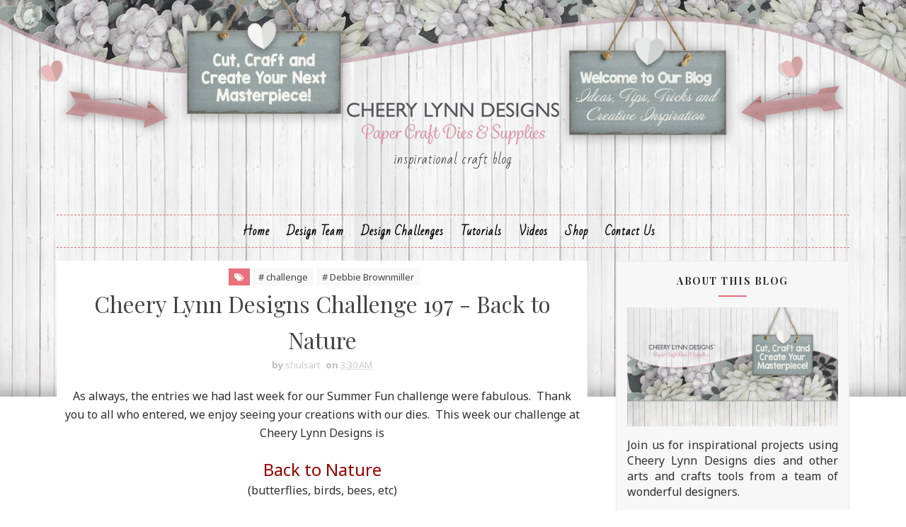

--- FILE ---
content_type: text/javascript; charset=UTF-8
request_url: https://cheerylynndesigns.blogspot.com/feeds/posts/default/-/Sandy%20Hulsart?alt=json-in-script&max-results=3&callback=jQuery111007793250096651858_1768930873810&_=1768930873811
body_size: 16501
content:
// API callback
jQuery111007793250096651858_1768930873810({"version":"1.0","encoding":"UTF-8","feed":{"xmlns":"http://www.w3.org/2005/Atom","xmlns$openSearch":"http://a9.com/-/spec/opensearchrss/1.0/","xmlns$blogger":"http://schemas.google.com/blogger/2008","xmlns$georss":"http://www.georss.org/georss","xmlns$gd":"http://schemas.google.com/g/2005","xmlns$thr":"http://purl.org/syndication/thread/1.0","id":{"$t":"tag:blogger.com,1999:blog-4282534176420070353"},"updated":{"$t":"2025-11-05T02:53:16.877-05:00"},"category":[{"term":"flowers"},{"term":"Borders"},{"term":"Doily"},{"term":"Stackers"},{"term":"Leaves"},{"term":"Sandy Hulsart"},{"term":"flourish"},{"term":"winners"},{"term":"challenge"},{"term":"Debbie Brownmiller"},{"term":"Doilies"},{"term":"Frames"},{"term":"Julie Lavalette"},{"term":"Butterflies"},{"term":"Silver Stackers"},{"term":"Embossing Plate"},{"term":"Butterfly"},{"term":"Lisa Blastick"},{"term":"Flourishes"},{"term":"Cards"},{"term":"Jenny Alia"},{"term":"Build A Flower"},{"term":"card"},{"term":"Christmas"},{"term":"Dimensional Leaves"},{"term":"Little Stackers"},{"term":"Kianel"},{"term":"Amy Voorthuis"},{"term":"Corners"},{"term":"Karen Maldonado"},{"term":"Corina Finley"},{"term":"snowflakes"},{"term":"Roses"},{"term":"Bonnie Garby"},{"term":"Jeannie DeGruccio"},{"term":"Jodi Baune"},{"term":"sentiments"},{"term":"Gini Cagle"},{"term":"Reflections Mega dies"},{"term":"Alison"},{"term":"leslierahye"},{"term":"Card Maker Stackers"},{"term":"Donna Smith"},{"term":"Rhonda Van Ginkel"},{"term":"Irina Gerschuk"},{"term":"border"},{"term":"Cheryl Walker"},{"term":"Horizon Fishtail Banners"},{"term":"Sweet Williams Strip"},{"term":"XL stackers"},{"term":"Stacker Flowers"},{"term":"Lattice"},{"term":"Laurie Schmidt"},{"term":"Tea Rose Medium"},{"term":"Cuties"},{"term":"Floral Bouquet Kit"},{"term":"Sheila Lygo"},{"term":"frame"},{"term":"Tamara Morton"},{"term":"Eva Dobilas"},{"term":"heart"},{"term":"Shasta Daisy"},{"term":"Hearts"},{"term":"sweet christine"},{"term":"Daisy Strip"},{"term":"New release"},{"term":"Victorian Picket Fence"},{"term":"layout"},{"term":"Black Eyed Susan Strip"},{"term":"Coved Rectangle"},{"term":"Joann Jamieson"},{"term":"tutorial"},{"term":"Dimensional Buttons"},{"term":"Flower Strips"},{"term":"Horizon Square Boutique Stacker Frames"},{"term":"Rose Leaf Strip"},{"term":"sentiment frames"},{"term":"Flower Strip"},{"term":"Boutique Stacker Frames"},{"term":"Halloween"},{"term":"Tanisha Long"},{"term":"Anita Kejriwal"},{"term":"Flourish Leaf Strip"},{"term":"Font"},{"term":"Irit"},{"term":"Guest Designer"},{"term":"Judy's Blooms"},{"term":"Liz Chidester"},{"term":"Lori Williams"},{"term":"Steampunk"},{"term":"Cherry Nelson"},{"term":"Pierced Stacker #3"},{"term":"Branches"},{"term":"French Pastry Doily"},{"term":"Poinsettia Strip"},{"term":"tag"},{"term":"Sandie Louise"},{"term":"Easter"},{"term":"A2 Frames Rectangular Scalloped"},{"term":"Fanciful Flourish"},{"term":"Oval Stackers"},{"term":"Tags"},{"term":"gardenia strip"},{"term":"Doily Dies"},{"term":"Doily Stackers"},{"term":"Rectangle Stitch and Cut Tool"},{"term":"lace corner"},{"term":"Beth Moore"},{"term":"A2 Frames Rectangular Classic"},{"term":"Angel wings"},{"term":"Embellishments #2"},{"term":"Dimensional Butterfly Bundles"},{"term":"Ivy Strip"},{"term":"embossing pads"},{"term":"Dawn Lotharius"},{"term":"Royal Scandinavian Doily"},{"term":"Tiny flower Kit"},{"term":"Dandelions"},{"term":"Grass Border"},{"term":"Scalloped Square Stackers"},{"term":"Tiny Things with Wings"},{"term":"Cherry Blossom"},{"term":"Circle Stackers"},{"term":"Debbie Sherman"},{"term":"Edger"},{"term":"Refection Dies"},{"term":"Stitching Plates"},{"term":"Tea Rose Small"},{"term":"altered project"},{"term":"pennant banner"},{"term":"Circle Classic Silver Stackers"},{"term":"Circle Pierce \u0026 Cut Tool"},{"term":"Ivy Corner Flourish"},{"term":"Joy to the World Wreath"},{"term":"Large Rose"},{"term":"Pierced Banners"},{"term":"alphabet Dies"},{"term":"Mesh Border"},{"term":"Olive Branch"},{"term":"Sentiment"},{"term":"blog hop"},{"term":"8x8 layout"},{"term":"Heartland America"},{"term":"Stacker"},{"term":"small gardenia"},{"term":"Alpine Flourish Doily"},{"term":"Boutique Stackers"},{"term":"Chrysanthemum Strip"},{"term":"Halloween Dies"},{"term":"Piercing Plates"},{"term":"Pine Branches"},{"term":"Quadrafoil Square Doily"},{"term":"Weavers"},{"term":"Bonnie Brown"},{"term":"Horizon Coved Rectangle Boutique Stacker Frames"},{"term":"Pierced Stars"},{"term":"Wreath Strip"},{"term":"expandable borders"},{"term":"Icicles Border"},{"term":"Polynesian Sails Oval"},{"term":"Ric Rac"},{"term":"Step Card"},{"term":"Tiny Fanciful Flourish"},{"term":"Curved Border Set"},{"term":"Flourish #13"},{"term":"Garden Gate"},{"term":"Gears"},{"term":"Mini Butterflies"},{"term":"Two of Hearts"},{"term":"Whimsical Sun and Clouds"},{"term":"Add a Flourish"},{"term":"Core' dinations"},{"term":"Grass Border 2"},{"term":"Happy Halloween Twiggy Wreath"},{"term":"Holly Leaves"},{"term":"Pierced Stacker #4"},{"term":"Reflections"},{"term":"Small Exotic Butterflies #1 with Angel Wings"},{"term":"Tags 4"},{"term":"sentiment frame"},{"term":"window stackers"},{"term":"Chicken Wire"},{"term":"Dragonfly"},{"term":"Fiona's magic mirror"},{"term":"Happy"},{"term":"Horizon   Fishtail Banners"},{"term":"Medium Rose"},{"term":"Mini Fanciful Flourish"},{"term":"bird on a branch 2"},{"term":"sunflower"},{"term":"Big Sister Die Cut and Emboss Machine"},{"term":"Celeste Glover"},{"term":"Chrysanthemum"},{"term":"Ovals"},{"term":"Square Classic Silver Stackers"},{"term":"Sweetheart Candy"},{"term":"Wicker"},{"term":"banner"},{"term":"sentiment Tag 2"},{"term":"Alison's Ribbons"},{"term":"Anastasia Border"},{"term":"Best glue ever"},{"term":"Circle Classic"},{"term":"Darling Daisies"},{"term":"Embellishments #3"},{"term":"Hinges"},{"term":"Marley"},{"term":"Pierced Stacker #2"},{"term":"Reflection Boutique Dies"},{"term":"Baby's Breath Flower"},{"term":"Celtic Heart"},{"term":"Edgers"},{"term":"Embellishments #1"},{"term":"Exotic butterflies small"},{"term":"Humming Bird"},{"term":"Leafy Flourish"},{"term":"Mirror Mirror Doily Frame"},{"term":"Square Scalloped"},{"term":"masculine"},{"term":"tree"},{"term":"window"},{"term":"Burlap Border"},{"term":"Christmas Wreath"},{"term":"Circle Stitch \u0026 Cut Tool"},{"term":"Clock w\/Angel Wing"},{"term":"French Lattice Small"},{"term":"Gardenia"},{"term":"Jean Bronaugh"},{"term":"Nesting Doll Circles"},{"term":"Pretty Pretty Bows"},{"term":"Susan Longman"},{"term":"Sweet Williams"},{"term":"Tropical Flourish"},{"term":"Valentine's Day"},{"term":"Bird Cage"},{"term":"Birthday Wishes Circle Die"},{"term":"Bunnies"},{"term":"Clock"},{"term":"Clouds and Rain"},{"term":"Cuties Fringe"},{"term":"FLOWER"},{"term":"Feathered Friends"},{"term":"Fern Leaf"},{"term":"Floral Bouquet Kit Die Set"},{"term":"Lace Deco Corner"},{"term":"Lattice #2"},{"term":"Love"},{"term":"Miniature Rose"},{"term":"Nautical Wheeler Doily"},{"term":"Priscilla Doily"},{"term":"Ships Anchor"},{"term":"Snowflowers"},{"term":"Sophias Heart Doily"},{"term":"Square Scalloped Stacker"},{"term":"Thank You #2"},{"term":"Veggie Tales"},{"term":"miniature rose die"},{"term":"quilling strips"},{"term":"Bat Family"},{"term":"Bird Bath"},{"term":"Bohemain Word"},{"term":"Christmas Bell 7 Piece Die Set"},{"term":"Dancing Snow Flurries"},{"term":"Fancy Reindeer"},{"term":"Flourish Frame"},{"term":"French Flair Pierce and Cut"},{"term":"Happy Haunts"},{"term":"Hello"},{"term":"Indie Bouquet"},{"term":"Italian Flourish  Doily"},{"term":"Merry Christmoose"},{"term":"Mexican Tile Pattern"},{"term":"Oval Classic"},{"term":"Royal Scandinavian Boutique Stacker"},{"term":"Royal Scandinavian Tag 2"},{"term":"Screen Door"},{"term":"Thank You Circle"},{"term":"Vintage Tile"},{"term":"Weathered Scrolls"},{"term":"index card"},{"term":"12 x 12 Layout"},{"term":"Ankara Lace Border"},{"term":"Basket"},{"term":"Build a Christmas Tree"},{"term":"Chevron A2 Frame"},{"term":"Christmas Bell"},{"term":"Classic Oval Stackers"},{"term":"Crafters Tools"},{"term":"Cuties 3"},{"term":"Deutschland Boutique Stacker A2 Frame"},{"term":"Distressed Honeycomb"},{"term":"Flourish #14"},{"term":"Heart to Heart Doily"},{"term":"Merry Christmas"},{"term":"Princess Tree"},{"term":"Royal Scandinavian Tag 1"},{"term":"Shuttered window"},{"term":"Square Classic"},{"term":"Square Frames"},{"term":"Steampunk Corner"},{"term":"Sunflower Set"},{"term":"Tags 2"},{"term":"Wave Edger"},{"term":"Wings"},{"term":"birthday"},{"term":"circle"},{"term":"feathers"},{"term":"key"},{"term":"Autumn"},{"term":"Birthday Wishes Circle"},{"term":"Build A Flower #2"},{"term":"Crafty Ann"},{"term":"Deutschland Border"},{"term":"Dusty Miller Square"},{"term":"Embellishment #2"},{"term":"Felicity Doily"},{"term":"Flourish #1"},{"term":"French Flair Classic"},{"term":"Happy Easter"},{"term":"Holly Brown"},{"term":"Imaginisce"},{"term":"Leaf strip"},{"term":"Let it Snow"},{"term":"Lighthouses"},{"term":"Lock and Keys"},{"term":"Old Brick Embossing Plate"},{"term":"Olive Branches"},{"term":"Quatrefoil A2 Frame"},{"term":"Quill and Ink Pot"},{"term":"Royal Scandinavian Oval Doily"},{"term":"Sakura Flower"},{"term":"Scalloped circle Stackers"},{"term":"Snowflake Doily w\/Angel Wing"},{"term":"Snowflake Set 2"},{"term":"Sophia's Heart Border"},{"term":"Southern Charm Valance"},{"term":"Square Stitch and Cut Tool"},{"term":"Trick or Treat"},{"term":"Victorian Romance Flourish"},{"term":"WINTER"},{"term":"cuttlehug"},{"term":"gate"},{"term":"mega flourish"},{"term":"summer"},{"term":"wedding"},{"term":"Aspen Forest A2"},{"term":"Birds"},{"term":"Black Eyed Susan"},{"term":"Bohemian Word Set"},{"term":"Bringing Home Christmas"},{"term":"Build A Flower. 2"},{"term":"Chicks"},{"term":"Classic Christmas Tree"},{"term":"Concentric Circles Mesh border"},{"term":"Daisy"},{"term":"Dancing Doily Lace"},{"term":"Doilies."},{"term":"Dream Big"},{"term":"Dusty Miller Frame Corner"},{"term":"Dutch Scallop Square"},{"term":"Fiona’s Magic Mirror"},{"term":"Flourish #3"},{"term":"Flourish leaf strip."},{"term":"Fringe Cuties"},{"term":"Frosty The Snowman"},{"term":"Gingerbread Family"},{"term":"Happy Birthday"},{"term":"Happy New Year"},{"term":"Holly Corner"},{"term":"Hummingbird"},{"term":"Italian Flourish Tiny Doily"},{"term":"Jack-O'-Lanterns"},{"term":"Kiwi Spirit Doily"},{"term":"Mandala Doily 2"},{"term":"Mandy Doily"},{"term":"Mehndi Botanicals 1"},{"term":"Mirror"},{"term":"Note Box"},{"term":"Pop Up Hearts"},{"term":"Quadrafoil tag"},{"term":"Quatrefoil A2 Frame 2"},{"term":"Rectangle"},{"term":"Rectangle Pierce and Cut Tool"},{"term":"Sand Dollar and Starfish"},{"term":"Scalloped Oval Stackers"},{"term":"Spider Net"},{"term":"Step Card Bundle"},{"term":"Witch Hat"},{"term":"Wreath"},{"term":"cuttlebug"},{"term":"flourish #8"},{"term":"Ambergris Doily"},{"term":"Be Mine Teddy Bear"},{"term":"Bicycle"},{"term":"Birthday Sentiment"},{"term":"Bohemian Word 5 Set"},{"term":"CAFLRS - 14 Flourish"},{"term":"Cardmaker Rectangle Scalloped"},{"term":"Cattails and Reeds"},{"term":"Cherry Blossom Branch"},{"term":"Circle Stitch and Cut Tool"},{"term":"Deer in the Forest"},{"term":"Fall"},{"term":"Fall Leaves"},{"term":"Fall Leaves 8 Piece Die Set"},{"term":"Fleur de Lis Doily"},{"term":"Florence Filigree Doily"},{"term":"Flourish #7"},{"term":"French pastry tiny doily"},{"term":"Gauze Border"},{"term":"Hampton Art"},{"term":"Heart Shaker"},{"term":"Holly Lace Flourish"},{"term":"Horizon Circle Boutique Stacker"},{"term":"Horizon Rectangle Boutique Stacker Frames"},{"term":"Hot Air Balloons"},{"term":"Indie Bouquet 6 Piece Set"},{"term":"LPC4 pierce \u0026 Cut tool"},{"term":"Lace Border"},{"term":"Mehndi Botanical 3"},{"term":"Mini Doilies"},{"term":"Old Barn Board"},{"term":"Ornaments"},{"term":"Oval Stitch and Cut Tool"},{"term":"Pair of Tickets"},{"term":"Paris Sign #1"},{"term":"Pierced Stacker"},{"term":"Polynesian Sails Mini"},{"term":"Quatrefoil A2 Frame 1"},{"term":"Ribbon Eyelet Border"},{"term":"Scalloped Stackers."},{"term":"Snowflake Set 1"},{"term":"Square Pierce Cut Tool"},{"term":"Surf's Up"},{"term":"Vintage Hot Air Balloon"},{"term":"Whistle a Happy Tune"},{"term":"Words"},{"term":"french flair"},{"term":"joint venture"},{"term":"oval"},{"term":"patriotic"},{"term":"square stitch nesting set"},{"term":"thank You"},{"term":"trellis"},{"term":"100 Stars"},{"term":"3-D Poinsetta"},{"term":"Baby"},{"term":"Barbed Wire"},{"term":"Birdhouse"},{"term":"Celebrate"},{"term":"Celtic Rectangle Boutique Stacker Frames"},{"term":"Chasing Rainbows Doily"},{"term":"Cheery Lynn Designs dies"},{"term":"Chicks 2"},{"term":"Christmas Tree Shaker"},{"term":"City Girl Edger"},{"term":"Colonial Lamp Post"},{"term":"Deutschland Doily"},{"term":"Diane"},{"term":"English Tea Party Doily"},{"term":"Fall Pumpkin Patch"},{"term":"Fall Pumpkin Patch 3 Piece Die Set"},{"term":"Fanciful Flourish Left"},{"term":"Fleur de Lis"},{"term":"Fleur de Lis Square Doily"},{"term":"Flourish #4"},{"term":"French Flair Classic Large Stacker"},{"term":"Friendly Felines"},{"term":"Fun With Arrows"},{"term":"Graduation Set"},{"term":"Handmade flowers"},{"term":"Happy Halloween"},{"term":"Happy Turkey Day"},{"term":"Heart and Arrow"},{"term":"Holly"},{"term":"Holly Flourish"},{"term":"Home Sweet Home"},{"term":"I Do"},{"term":"Lady Kate Edger"},{"term":"Lattice Heart \u0026 Vines"},{"term":"Lords and Commons Frames"},{"term":"Matchbox"},{"term":"Mega Doily"},{"term":"Merry Christmas Gift Envelope"},{"term":"Mini Dollies"},{"term":"Mistletoe"},{"term":"Nesting Doll Oval"},{"term":"Never ending love"},{"term":"Patriotic Swag"},{"term":"Penguin Pals"},{"term":"Pierced Stacker 2"},{"term":"Pierced Stackers #2"},{"term":"Poinsetta"},{"term":"Pop Up Celebrate Word"},{"term":"Retro Signs"},{"term":"Roses and Leaves"},{"term":"Scalloped Coved Rectagle"},{"term":"Shasta Daisy B310"},{"term":"Ship's Compass"},{"term":"Shuttered Window Shaker die"},{"term":"Small Exotic Butterflies #1 w\/angel wings"},{"term":"Spiderweb"},{"term":"Spooky Tree"},{"term":"Square Classic Silver"},{"term":"Square Pierce and Cut Tool"},{"term":"Stacker Flower 5"},{"term":"Stitcher Plate"},{"term":"Sweet"},{"term":"Thanksgiving"},{"term":"Thinking of You Square"},{"term":"Tom the Turkey"},{"term":"Tropical Leaves"},{"term":"Twisted Tree"},{"term":"Ultimate Halloween die set"},{"term":"Valentine"},{"term":"Video Tutorial"},{"term":"Wheat"},{"term":"Wheat Heads"},{"term":"Winter Holiday Word Set"},{"term":"Witches Brew"},{"term":"classic circle Stackers"},{"term":"coved rectangle silver stitch tool"},{"term":"fan"},{"term":"fence"},{"term":"flourish 8"},{"term":"letters"},{"term":"medium- Rose"},{"term":"sentiment frame #2"},{"term":"square stackers"},{"term":"tutorials"},{"term":"vintage"},{"term":"2x3 Dies"},{"term":"3D Daisy Flower"},{"term":"Acorns and Leaves"},{"term":"Alpine Flourish"},{"term":"Ankara Lace Doily"},{"term":"Ann McLachlan"},{"term":"Baby Boy"},{"term":"Baby Pram"},{"term":"Baby's Breath"},{"term":"Best Wishes"},{"term":"Birch Tree with cute critters"},{"term":"Birds of Earth and Sky"},{"term":"Brad the Reindeer"},{"term":"Build A Flower #1"},{"term":"Butterfies"},{"term":"CAFLRS - 7 Flourish"},{"term":"Cape Cod Doily"},{"term":"Card Cover Maker #4"},{"term":"Celtic Oval Frame"},{"term":"Cherish"},{"term":"Circle Stitch and Cut Tool - LG Silver Stitch Tool"},{"term":"Cool Dude"},{"term":"Coved Rectangle Classic"},{"term":"Coved Rectangle Stitch"},{"term":"Cupcake"},{"term":"Dainty Bows"},{"term":"Daisies"},{"term":"Day"},{"term":"Dutch Doily Rectangle Frame"},{"term":"Faith Hope \u0026 Love"},{"term":"Floral Bouquet"},{"term":"Flourish #6"},{"term":"For Someone Special"},{"term":"Forever"},{"term":"French Scalloped Flair"},{"term":"Friend"},{"term":"Gabrielle Pollacco"},{"term":"Gears (Set of 9)"},{"term":"Heart Edge Square"},{"term":"Heart oval Boutique"},{"term":"Hippie Heroine"},{"term":"Holly Leaf"},{"term":"Horizon Boutique Stacker Frame"},{"term":"Horizon French Flair"},{"term":"Horizon Square Boutique Stacker"},{"term":"Horrible Cat"},{"term":"Jack o Lanterns"},{"term":"Jenn Bedient"},{"term":"Kathy Clement"},{"term":"Kitty Kitty Meow Meow"},{"term":"Lattice Frame"},{"term":"Lattice Valance Border"},{"term":"Maggi Harding"},{"term":"Mandala Doily"},{"term":"Mayflower"},{"term":"Memory Album"},{"term":"Memory Book"},{"term":"Mini Dimensional Butterflies"},{"term":"Mini Doily"},{"term":"Mini Flourish"},{"term":"Nancy Hill"},{"term":"Nesting Doll Tags #1"},{"term":"New Year 2017 Shaker Kit"},{"term":"Notes #1"},{"term":"Page Tabs"},{"term":"Paper Flowers"},{"term":"Paris Sign #4"},{"term":"Patches the Snowman"},{"term":"Peace Dove"},{"term":"Pierce stacker #2"},{"term":"Pierced Stackers #4"},{"term":"Pop Up Happy Birthday"},{"term":"Prickley Pear"},{"term":"Rectangle Scalloped"},{"term":"Reindeer Fun"},{"term":"Retro Rocket"},{"term":"Royal Scandinavian Border Set"},{"term":"Royal Scandinavian Doily Circle"},{"term":"Scalloped Circle"},{"term":"Scalloped Square"},{"term":"Seahorses"},{"term":"Ships Compass"},{"term":"Silver Stitching Stackers"},{"term":"Small Leaves"},{"term":"Small Stackers"},{"term":"Snow Day Bear"},{"term":"Snowflake Delight 1"},{"term":"Sophia's Heart"},{"term":"Spring"},{"term":"Tags 1"},{"term":"Tiny flower"},{"term":"Tombstone"},{"term":"Watering Can"},{"term":"Whimsical Spiders"},{"term":"Whimsical Tree of Life"},{"term":"Winter Holiday Word"},{"term":"Wintertime"},{"term":"Witch's Skirt"},{"term":"Wrought Iron Fence"},{"term":"background"},{"term":"cohenna"},{"term":"corset"},{"term":"crafter's foam"},{"term":"design team call"},{"term":"expression bubbles"},{"term":"gift bag"},{"term":"mini flowers"},{"term":"pennant"},{"term":"pumpkin"},{"term":"shabby chic"},{"term":"texture plate"},{"term":"whimsical clouds and sun"},{"term":"3D Peacock"},{"term":"Action Words"},{"term":"Anakara Lace Doily"},{"term":"Antique Dress Forms"},{"term":"Antique Lock and Key"},{"term":"Arizona Cowboy"},{"term":"Aspen Forest"},{"term":"BD-17 Corners"},{"term":"Be My Valentine Heart"},{"term":"Beach Set"},{"term":"Believe"},{"term":"Best Teacher Ever"},{"term":"Birch Tree"},{"term":"Bird Nest and Eggs"},{"term":"Bohemian Collection"},{"term":"Border Carnivale"},{"term":"Bottles"},{"term":"Branch"},{"term":"Brew Can do it"},{"term":"Build a Paisley"},{"term":"Buttons 3"},{"term":"Camping Die Set"},{"term":"Camping Set"},{"term":"Card Cover Maker #7"},{"term":"Card Maker Rectangle Classic"},{"term":"Cat and Moon"},{"term":"Champagne Bottle Shaker"},{"term":"Chandelier"},{"term":"Chicken Wire Frame"},{"term":"Chrissy Mac Designs"},{"term":"Christmas Tree Shaker Kit"},{"term":"Circle Classic Small Silver Stackers"},{"term":"Circle Pierce and Cut Tool"},{"term":"Classic Car Die Set"},{"term":"Classic Snowflake Border"},{"term":"Cool Beans"},{"term":"Coved Rectangle LG Silver Stitch"},{"term":"Coved Rectangle Pierce and Cut Tool"},{"term":"Coved Rectangle Scalloped"},{"term":"Cupid"},{"term":"Cut and Emboss Snowflake"},{"term":"Daphne Doily"},{"term":"Deutschland Boutique Stacker A2 Frames"},{"term":"Doily Companion square"},{"term":"Double Scalloped Border"},{"term":"Dream Catchers #1"},{"term":"Dutch Daisy Square Doily"},{"term":"Dutch Daisy Tag"},{"term":"Easel Card"},{"term":"Easel Cards"},{"term":"Easter Eggs"},{"term":"Expression collection"},{"term":"Faerie Mushrooms"},{"term":"Fall Pumpkin Patch Set"},{"term":"Fall Pumpkins"},{"term":"Felicity Tiny Doily"},{"term":"Film Set"},{"term":"Film Strip Border"},{"term":"Fireplace"},{"term":"Fishing Boat Set"},{"term":"Fishing Set"},{"term":"Flourish Strip"},{"term":"Fun Santa Set"},{"term":"Funny Bunny"},{"term":"Funny Dog"},{"term":"Gears Butterfly"},{"term":"Gingerbread House"},{"term":"Graduation"},{"term":"Halloween Ghost"},{"term":"Happy New Year Die Set"},{"term":"Horizon Circle Boutique"},{"term":"Horizon Square"},{"term":"IOE Curls and Swirls"},{"term":"Ivy Corner Flourish."},{"term":"Japanese Garden Lace Oval"},{"term":"Just For You Oval"},{"term":"Kisses"},{"term":"Lace Light Deco Border"},{"term":"Laced Pine Snowflake"},{"term":"Lattice #3"},{"term":"Leafs"},{"term":"Lilith Doily"},{"term":"Lords and Commons Super Doily"},{"term":"Love (Set of 2)"},{"term":"Love Gift Envelope"},{"term":"Love tags"},{"term":"Lutradur"},{"term":"Mayan Butterfly"},{"term":"Mega Reflection Dies"},{"term":"Mehndi Botanical 2"},{"term":"Mehndi Botanical Stems"},{"term":"Mehndi Botanicals #4"},{"term":"Merry Christmas w\/Tree sentiment"},{"term":"Nautical"},{"term":"Nested Flower Pots"},{"term":"Nesting Doll Oval #2"},{"term":"Nesting Doll Tags #2"},{"term":"Nesting Eggs"},{"term":"New Year"},{"term":"Noel"},{"term":"Old Brick"},{"term":"Old Leather Books"},{"term":"Old Parchment"},{"term":"Ornament #1 Doily"},{"term":"Oval Pierce \u0026 Cut"},{"term":"Pet Pack"},{"term":"Pierce Plate Large Parallel Rectangle"},{"term":"Pierced Banner DL303"},{"term":"Pierced Banners (Set of 3)"},{"term":"Pierced Stackers #1"},{"term":"Pierced Stars 5 Piece Set"},{"term":"Pionsettia Strip"},{"term":"Pocket Watch"},{"term":"Poinsettia"},{"term":"Pop Up Flowers"},{"term":"Pour the Wine"},{"term":"QuadrafoilTag"},{"term":"Rectangle Pierce and Cut"},{"term":"Rectangle Scalloped Purple Stackers"},{"term":"Retro Release"},{"term":"Robot Buddies"},{"term":"Rock \u0026 Roll Jukebox set"},{"term":"Santa's Sleigh"},{"term":"Say What"},{"term":"Scalloped LG Stacker"},{"term":"Shaker Card"},{"term":"Ships Helm"},{"term":"Siena Double Edge Border"},{"term":"Sienna Border"},{"term":"Silver Square Stitching Stackers"},{"term":"Sister"},{"term":"Skeleton"},{"term":"Small Exotic Butterflies #2 w\/Angel Wings"},{"term":"Snowflake"},{"term":"Snowflowers Set 2"},{"term":"Sparkle Christmas Tree"},{"term":"Square Inverted Scallop"},{"term":"Square Pierce and Cut"},{"term":"Step card bundle set #4"},{"term":"Swedish Oval Frame"},{"term":"Sweethearts Candy"},{"term":"Umbrella"},{"term":"Video Tutorial by Cheryl Walker"},{"term":"Vintage Bracket Shape"},{"term":"Whimsical Bee Die"},{"term":"Whimsical Christmas"},{"term":"Whimsical Delights"},{"term":"Whimsical Halloween Cat set"},{"term":"Whimsical Owl B789"},{"term":"Whimsical You Are Awesome"},{"term":"Winter Neighborhood Border"},{"term":"Winter Neighbourhood Border"},{"term":"Witch's Brew"},{"term":"Witch's Laundry"},{"term":"With"},{"term":"XM Scalloped Coved Rectagle"},{"term":"You"},{"term":"announcement"},{"term":"build a flower 3"},{"term":"cage"},{"term":"classic car die"},{"term":"clocks embossing plate"},{"term":"lace"},{"term":"music notes"},{"term":"rose"},{"term":"scalloped"},{"term":"script letters"},{"term":"small angel wing"},{"term":"snowflake Mesh Border"},{"term":"video"},{"term":"whimsy stamps"},{"term":"10 minute card"},{"term":"2016 Fall \u0026 Winter Release"},{"term":"3D Rose #1"},{"term":"4th of July"},{"term":"A2 Frames"},{"term":"Add a Flourish (Set of 2)"},{"term":"Airplane"},{"term":"Antique Dress Form"},{"term":"Awesome!"},{"term":"B324 Poinsettia Strip 6 pc Die Set"},{"term":"B481 Joy to the World Wreath"},{"term":"Baby Rattle Shaker Set"},{"term":"Baby cards"},{"term":"Be  my Valentine"},{"term":"Beach"},{"term":"Beautiful"},{"term":"Bees"},{"term":"Bell"},{"term":"Bell Shaker"},{"term":"Best Wishes Sentiment Square Die"},{"term":"Birdbath Set"},{"term":"Birthday Cake Shaker Die Set"},{"term":"Blessings"},{"term":"Bohemian"},{"term":"Border #7"},{"term":"Box"},{"term":"Build A Flower."},{"term":"Bunnies Set of 2"},{"term":"Burlap"},{"term":"Butterfly #18"},{"term":"Buttons"},{"term":"CAFR Square Frames"},{"term":"CARD CENTER STEP CARD"},{"term":"Card Cover Maker"},{"term":"Cardmaker Rectangle Classic"},{"term":"Castle Edge Squares Set DL296"},{"term":"Celebrate Pop Up Dies"},{"term":"Celebration Die"},{"term":"Cheery Lynn Wreath Strip 7 piece die B216"},{"term":"Christmas Cards 2017"},{"term":"Christmas Light Swag"},{"term":"Circle Classic Silver"},{"term":"Circle Inverted Scallop"},{"term":"Circle Pierce and Cut"},{"term":"Circle Scalloped Stackers"},{"term":"Classic Oval Scalloped LG Stackers"},{"term":"Coveted rectangle stacker die"},{"term":"Cozy Kitchen"},{"term":"Cozy Kitchen Set"},{"term":"Cuties 2"},{"term":"Cuties 4"},{"term":"Daisy Chain Border"},{"term":"Daughter"},{"term":"Decorative Bird Cage"},{"term":"Dianza Doily w\/ Angel Wing"},{"term":"Distress Honeycomb"},{"term":"Doily Companion"},{"term":"Doily Companion Oval"},{"term":"Doily."},{"term":"Dove Border"},{"term":"Dragonfly #13"},{"term":"Dream Catchers"},{"term":"Dream Weaver"},{"term":"Dutch Daisy Border Set 1"},{"term":"Dutch Daisy Boutique Stacker A2 Frame"},{"term":"Dutch Daisy Oval Doily"},{"term":"Easter Basket"},{"term":"Easter Parade"},{"term":"Enchanted Forest"},{"term":"Enjoy"},{"term":"Fabulous"},{"term":"Fall Leaf Doily"},{"term":"Fanciful Flourish Right"},{"term":"Fancy Bird House"},{"term":"Fancy Birdhouse"},{"term":"Fancy Corner Cuts #3"},{"term":"Feather Set"},{"term":"Feathers 3"},{"term":"Feliz Navidad"},{"term":"Ferns"},{"term":"Fleur De Lis Border Set"},{"term":"Fleur de Lis Tag"},{"term":"Flourish #10"},{"term":"Flourish #11"},{"term":"Flourish #13 (Set of 2)"},{"term":"Flourish 6"},{"term":"Flourish Band"},{"term":"Flourishing Flower Shaker Die"},{"term":"Flower Dies"},{"term":"Flower Shaker Die"},{"term":"Foamiran Flowers"},{"term":"Francesca"},{"term":"Frangipani with Leaves"},{"term":"French Flair Doily Stacker"},{"term":"Fun with Sweaters"},{"term":"Garden Bench"},{"term":"Giveaway"},{"term":"Going Batty"},{"term":"Gold"},{"term":"Halloween Set 2"},{"term":"Happy Camper"},{"term":"Happy Christmas"},{"term":"Happy Halloween die set"},{"term":"Heart Chain Border"},{"term":"Heart of Hearts"},{"term":"Historic Barcelona Square Boutique Stacker Frame"},{"term":"Honeycomb Frame Die"},{"term":"Hugs Mix and Match"},{"term":"I Spy"},{"term":"IOE Embossing Folders"},{"term":"Icicles Border Die"},{"term":"Imagine"},{"term":"Indie Border"},{"term":"Inverted Scalloped LG Nesting Dies"},{"term":"Iris"},{"term":"Iris Leaves"},{"term":"Italian Flourish"},{"term":"Jingle Bell Stocking"},{"term":"Joy to the World"},{"term":"Just Because"},{"term":"Just for You"},{"term":"Kitty"},{"term":"LG Square Silver Stitch"},{"term":"LPC-16 Rectangle"},{"term":"Lace Corner Deco"},{"term":"Lace Deco"},{"term":"Ladybug"},{"term":"Large Sunflower Doily"},{"term":"Lattice #1"},{"term":"Lattice 2 FRM115"},{"term":"Leaf"},{"term":"Life Is Good B803"},{"term":"Life's a Beach Sign"},{"term":"Little Pink Bicycle"},{"term":"Lollipop Cards"},{"term":"Lords and Commons Border Set"},{"term":"Lords and Commons Boutique Stackers"},{"term":"Lotus Flower"},{"term":"Love You"},{"term":"M4 Circle Classic"},{"term":"Madrid Flourishes Rectangle Boutique Stacker Frame"},{"term":"Maja Design Papers"},{"term":"Make a Wish Phrases"},{"term":"Mandela Doily 1"},{"term":"Manon's Wedding Garland"},{"term":"Mehndi Botanical"},{"term":"Men's set"},{"term":"Meow! and Woof!"},{"term":"Merry Christmas w\/ Tree Sentiment"},{"term":"Mexican Tile"},{"term":"Military Dog Tags"},{"term":"Mini Flourish One"},{"term":"Mini Font"},{"term":"Mini Leaf Set"},{"term":"Mixed Media"},{"term":"Monster Kid"},{"term":"Mushrooms"},{"term":"Musical Staff Mesh Border"},{"term":"Northern United States and Provinces"},{"term":"Old Car"},{"term":"Ornament #3"},{"term":"Ornament #9"},{"term":"Ornate Ornament"},{"term":"Oval IOE Plates"},{"term":"Paisley Frame"},{"term":"Paris"},{"term":"Paris Eiffel Tower Set"},{"term":"Paris Sign"},{"term":"Paris Sign #2"},{"term":"Petite Hearts Embossing Plate"},{"term":"Phonograph"},{"term":"Pierce Stacker #3 XL21"},{"term":"Polynesian Sails Angel Wing"},{"term":"Pop Up Best Wishes"},{"term":"Pop Up Birthday Cake"},{"term":"Pop Up Celebrate"},{"term":"Pop Up Party!"},{"term":"Pop Up Stars"},{"term":"Prickly Pear"},{"term":"Pumpkin Carriage"},{"term":"Quadrafoil Accents"},{"term":"Quill and Pot"},{"term":"Rectangle Scalloped LG Purple Stackers"},{"term":"Rectangle Scalloped LG Silver Stackers"},{"term":"Retro Rhetoric Die"},{"term":"Retro Rocket Set"},{"term":"Retro Television"},{"term":"Romantic"},{"term":"Rose and Leaves"},{"term":"Royal Scandinavian A2 Card Facer"},{"term":"Royal Scandinavian Super Doily"},{"term":"Rustic Birdhouse"},{"term":"Sail Boat"},{"term":"Sakura Flower Die"},{"term":"Sand dollar \u0026 Starfish"},{"term":"Santa and Elf"},{"term":"Santa's Sleigh and Reindeer"},{"term":"Say What?"},{"term":"Scandinavian Oval Doily"},{"term":"Sea"},{"term":"Seahorse"},{"term":"Sentiment Tag"},{"term":"Sentiment Tag 1"},{"term":"Sewing Set"},{"term":"Shoji Mesh Border"},{"term":"Skeleton Set"},{"term":"Sleigh Border"},{"term":"Small Exotic Butterflies #2 with Angel Wings"},{"term":"Small lollipop fringe cutie"},{"term":"Snowflake Doily"},{"term":"Snowflake Flurries"},{"term":"Snowflake Wonder Doily"},{"term":"Snowflake delight 2"},{"term":"Sophia's Heart Doily Mini"},{"term":"Special"},{"term":"Spider Nest"},{"term":"Spiders Nest"},{"term":"Spiders Web"},{"term":"Sprays"},{"term":"Square Pierce and Cut Stackers"},{"term":"Square Stitching Tool"},{"term":"Stacker Frames"},{"term":"Stacker flower #2"},{"term":"Star Shaker Card Kit"},{"term":"Steampunk Clock"},{"term":"Steampunk Series"},{"term":"Step Card #3"},{"term":"Summer Fun"},{"term":"Sweetheart Edger"},{"term":"Sweetheart Frame"},{"term":"Tags #1"},{"term":"Thankful Harvest"},{"term":"Tiny Kit"},{"term":"To and From Gift Envleope"},{"term":"Tropical Flower"},{"term":"Ultimate Halloween"},{"term":"Vase (Set of 4)"},{"term":"Veriloquent Vintage Release"},{"term":"Victorian flourish"},{"term":"Vienna Waltz Circle Boutique Stackers"},{"term":"Vintage Bracket Shape set"},{"term":"Walking Zombie die set"},{"term":"Wedding Cake Shaker Kit"},{"term":"Wedding Vows Die"},{"term":"Welcome"},{"term":"Wheatheads"},{"term":"Whimsical \"Be Happy\" Die"},{"term":"Whimsical Christmas Set"},{"term":"Whimsical Flower Set"},{"term":"Whimsical Halloween Cat"},{"term":"Whimsical Lock and Key"},{"term":"White on white"},{"term":"Window B"},{"term":"Wood Grain Embossing Plate"},{"term":"World Atlas W\/Angel Wing"},{"term":"XM Scalloped Oval"},{"term":"XOXOXO"},{"term":"XOXOXO 2 Piece Set"},{"term":"Yin Yang"},{"term":"You Are Awesome"},{"term":"You're"},{"term":"You're the Best"},{"term":"animals"},{"term":"butterfly 19"},{"term":"cake"},{"term":"card. daisy strip"},{"term":"circle xm4"},{"term":"contest"},{"term":"cross"},{"term":"crosses"},{"term":"dutch daisy doily set"},{"term":"gate fold card"},{"term":"grad hat"},{"term":"greetings"},{"term":"honeycomb"},{"term":"horizon oval boutique stacker frames"},{"term":"luggage tag"},{"term":"my boy"},{"term":"owls with gears"},{"term":"piercing tool"},{"term":"presents"},{"term":"proud USA"},{"term":"sentiment frame #1"},{"term":"sparkle"},{"term":"stacker dies"},{"term":"whimsical crocodile"},{"term":"whimsical flowers"},{"term":"#15 Border"},{"term":"#18 Frame"},{"term":"#90 Keys"},{"term":"3-D Hearts"},{"term":"3D Marigold"},{"term":"3D Pop Up dies"},{"term":"3D Rooster"},{"term":"3D Rose #2"},{"term":"3D dahlia"},{"term":"4 Piece Key Set"},{"term":"A2 Fancy Step Card"},{"term":"A2 Lattice Frame"},{"term":"A2 rectangular classic"},{"term":"A6 Metric."},{"term":"Adult Coloring Book"},{"term":"Air Force"},{"term":"Akara Lace Border"},{"term":"Alpine"},{"term":"Always"},{"term":"Amazing"},{"term":"Anastasia"},{"term":"And"},{"term":"Angel Wing Easel"},{"term":"Ankara"},{"term":"Anniversary"},{"term":"Antique Dress"},{"term":"Arabesque Ballerina"},{"term":"Army"},{"term":"B184 Holly Corner Die"},{"term":"B186 Merry Christmas Set"},{"term":"B324"},{"term":"B349 Birds of Earth and Sky"},{"term":"B618"},{"term":"B666"},{"term":"B677"},{"term":"B685"},{"term":"B777"},{"term":"B779 Camping Set"},{"term":"B834"},{"term":"B837"},{"term":"B846"},{"term":"B901"},{"term":"Babies #1"},{"term":"Baby Girl"},{"term":"Baby Girls Dress"},{"term":"Ballet Slippers"},{"term":"Balloons"},{"term":"Be Happy"},{"term":"Bee"},{"term":"Bell Flower"},{"term":"Bell Shaker Kit"},{"term":"Best Wishes Pop Up Die"},{"term":"Bird"},{"term":"Bird Nest And Eggs   Feathered Friends"},{"term":"Bird on a Branch"},{"term":"Birdbath"},{"term":"Birthday Wishes"},{"term":"Black \u0026 White"},{"term":"Black Eyed Susans"},{"term":"Bohemian Collection - Bohemian Sun Die"},{"term":"Bohemian Collection - Hippie Heroine"},{"term":"Bohemian Paisley Frame"},{"term":"Bohemian Sun"},{"term":"Bohemian Sun Die"},{"term":"Bohemian Word"},{"term":"Bohemian Word #5"},{"term":"Border 14"},{"term":"Bouquet Set"},{"term":"Branch 2"},{"term":"Branch 2 Piece Die Set B466"},{"term":"Branch Set of 2"},{"term":"Bread Box"},{"term":"Brick Lattice"},{"term":"Build A Snowman"},{"term":"Bunny and Basket"},{"term":"Butterflies #1 with Angel Wings"},{"term":"Butterflies Among the Vines Mesh Border"},{"term":"Butterflies Flying Among the Vines Mesh Border"},{"term":"Butterfly Border"},{"term":"Butterfly In"},{"term":"Butterly"},{"term":"Buttons 1"},{"term":"CABD-71"},{"term":"CABD98 Tags #2"},{"term":"CABRD-6 Border #6"},{"term":"CABRD13 Border#13"},{"term":"CAFLRS-8 Flourish"},{"term":"CAFLRS17 Flourish #17"},{"term":"CAFR11 Card Cover Maker #4"},{"term":"CAS Cards"},{"term":"CASO16 nesting Doll Oval"},{"term":"CHRISTAMS"},{"term":"CM-3"},{"term":"Canadian Kaleidoscope Doily"},{"term":"Canadian Kaleidoscope Tiny Doily"},{"term":"Candles"},{"term":"Canvas"},{"term":"Canvas flowers"},{"term":"Card Cover Maker #1"},{"term":"Card Cover Maker #6"},{"term":"Card Set"},{"term":"Cat Tails and Reeds"},{"term":"Cathedral Lace Frame"},{"term":"Cats"},{"term":"Celtic"},{"term":"Celtic Chain"},{"term":"Celtic Fire"},{"term":"Celtic Square Boutique Stackers"},{"term":"Chain Mesh Border"},{"term":"Chicken"},{"term":"Chrissy Mac"},{"term":"Christmas Candlelight"},{"term":"Christmas Card"},{"term":"Christmas Knick Knacks"},{"term":"Christmas Ornament #2"},{"term":"Christmas Star Tree"},{"term":"Christmas Stocking With Gifts"},{"term":"Christmas lights swag"},{"term":"Christmas tree"},{"term":"Chrysanthemums"},{"term":"Circle Cllassic"},{"term":"Circle Scalloped"},{"term":"Circle Scalloped LG Silver Stackers"},{"term":"Clarabell the Cow"},{"term":"Clock (Steampunk Series)"},{"term":"Clock Embossing Folder"},{"term":"Cogs"},{"term":"Concentric Circles Mesh"},{"term":"Corner #3"},{"term":"Corners #3"},{"term":"Cozy Winter"},{"term":"Create"},{"term":"Crossover"},{"term":"Cutie Fringe 1"},{"term":"DL234 French Pastry Doily Tiny"},{"term":"DL263 - Lilith Doily"},{"term":"DL303"},{"term":"DL315"},{"term":"Daisy Cupcake"},{"term":"Daisy Lace Frame"},{"term":"Dancing Snow Flurries Die"},{"term":"Debbie Browniller"},{"term":"Debbie Brownmiller    Frame corner #3   Border #15  Old Car  Poinsettia Strip"},{"term":"Debbie Brownmiller   A2 Fancy Step Card Kit  Royal Scandinavian Doily Circle Poinsettia 2  Deer in the Forest  Pretty Pretty Bows (Set of 2)"},{"term":"Debbie Brownmiller  Christmas Gingerbread House  Snowflake Set 2  Snowflakes  Royal Scandinavian Doily"},{"term":"Debbie Brownmiller  Snowflake Flurries  Dancing Doily Lace Border  Snowflakes  Dandelions  Horizon Square Boutique Stacker Frames"},{"term":"Debbie Brownmiller - Clock w\/Angel Wing (Steampunk Series) - Clocks Embossing Plate  - Poinsettia Strip  - Pine Branches  - Flourish #10"},{"term":"Debbie Brownmiller Clocks Embossing Plate  Pierced Banners (Set of 3)  Pennant Die   Celebrate (Set of 2)  Delicate Lace Script"},{"term":"Debbie Brownmiller Deutschland Square Doily  Deutschland Deutschland Accents  Flower Pots  Sunflower Set"},{"term":"Debbie Brownmiller Pierced Stacker #2 (Set of 6) - XL-20  Merry Christmas - CABD-9  Circle - Scalloped LG Stackers Nesting Dies - XL-5  Joy to the World Wreath - B481  Bow and Bell - DL163"},{"term":"Debbie Brownmiller Rectangle Stitch and Cut Tool - LG Silver Stitch Tool  Oval Stitch and Cut Tool - LG Silver Stitch Tool  Snowflake Set 2   Christmas Knick Knacks  Say What? (Set of 16)"},{"term":"Debbie Brownmiller Step Card Bundle Set Windmill Old Car  Happy (Set of 2)  Birthday (Set of 2)"},{"term":"Debbie Brownmiller Valentines Fleur De Lis Oval Doily  Cupid  Oval Stitch and Cut Tool - LG Silver Stitch Tool  Heart and Arrow Dandelions (Set of 2) Branch (Set of 2)"},{"term":"Deco Christmas tree"},{"term":"Decorative Accesories"},{"term":"Decorative Window Gift Envelope"},{"term":"Delicate Lace Script"},{"term":"Delicate Lace Script 2 Piece Die Set"},{"term":"Diamonds and Starburst"},{"term":"Dimensional Dogs"},{"term":"Dimensional Small Leaves"},{"term":"Do it yourself Embossing Plate"},{"term":"Doilies and Script"},{"term":"Doily Die"},{"term":"DoilyCompanion Oval"},{"term":"Dots\/Lines E120"},{"term":"Dove"},{"term":"Dragonfly small- w\/ Angel Wing Die"},{"term":"Dreamweaver"},{"term":"Dress"},{"term":"Dress #2"},{"term":"Dripping Butterfly"},{"term":"Dusty Miller"},{"term":"Dutch Daisy A2 Card Facer Die Set"},{"term":"Dutch Daisy Accents"},{"term":"Easel"},{"term":"Easter Bunny"},{"term":"Easter Cards"},{"term":"Easter Egg Big #2"},{"term":"Easy and Quick Card"},{"term":"Egg"},{"term":"Electric Guitar"},{"term":"Eloise the Elephant"},{"term":"Embellishment #"},{"term":"Envelope Punch Board"},{"term":"Envelope. anita kejriwal"},{"term":"Exotic Butterfly Medium #2"},{"term":"Exotic Butterfly Medium #3"},{"term":"Explore"},{"term":"FRM133"},{"term":"FS171"},{"term":"Fairy"},{"term":"Faith Hope Love"},{"term":"Fall \u0026 Winter 2017 Release"},{"term":"Fall Leaf Doily w\/angel wing"},{"term":"Fancy Deer Set"},{"term":"Fancy Pots"},{"term":"Favor Box"},{"term":"Fleur De Lis A2 Card Facer"},{"term":"Fleur De Lis Boutique Stacker"},{"term":"Fleur De Lis Boutique Stacker A2 Frame"},{"term":"Fleur De Lis Circle Doily"},{"term":"Fleur De Lis Embossing Plate E131"},{"term":"Fleur de Lis A2"},{"term":"Fleur de Lis Accent Set"},{"term":"Flip Flops \u0026 Board Shorts"},{"term":"Floret Cupcake Wrapper"},{"term":"Flourish #17"},{"term":"Flourish #5"},{"term":"Flourish 13"},{"term":"Flower Basket"},{"term":"Flower Pots"},{"term":"Flower Sets"},{"term":"Foamiran Flower"},{"term":"Fourth of July"},{"term":"Frame Die"},{"term":"Frame It"},{"term":"Frame It Embossing Folder"},{"term":"Frames."},{"term":"French Flair Doily"},{"term":"French Flair Little Stackers"},{"term":"French Flair Stitch and Cut Tool"},{"term":"French Pastry Doily Angel Wing"},{"term":"French Pastry Mega Doily"},{"term":"Fun Travel Die Set"},{"term":"Fun with Frankenstein"},{"term":"Funny Sheep"},{"term":"GDT"},{"term":"Garland"},{"term":"Gear Mesh Border"},{"term":"Gears Embossing Plate"},{"term":"Girly"},{"term":"God Bless"},{"term":"Grandpa"},{"term":"Grateful"},{"term":"Groovy"},{"term":"Groovy Bus"},{"term":"Halloween Candy Card Maker"},{"term":"Handmade flowers."},{"term":"Hanukkah"},{"term":"Happily Ever After"},{"term":"Happy Christmas with Tree Sentiment"},{"term":"Happy Halloween 4 Piece Die Set"},{"term":"Happy Turkey Day 7 Piece Die Set"},{"term":"Happy Turkey Day set"},{"term":"Hearts 'n Gears"},{"term":"Hearts and Doves Placecard #2"},{"term":"Hearts and Rose Leaves Embossing Plate"},{"term":"Hippy Heroine"},{"term":"Historic Barcelona"},{"term":"Historic Barcelona Square Boutique Stackers Frame"},{"term":"Horizon Coved Boutique"},{"term":"Horizon Coved Boutique Stacker Frames"},{"term":"Horizon Coved Stacker Frame"},{"term":"Horizon Fishtail"},{"term":"Horizon Rectangle Stackers"},{"term":"Horizon Square Stacker"},{"term":"Horizon Stacker"},{"term":"Horses"},{"term":"IOE Embossing Plates"},{"term":"IOE Rectangular Plates"},{"term":"Infinity Doily"},{"term":"Inkwell \u0026 Quill"},{"term":"Inverted Scallop Oval"},{"term":"It's a Boy Girl"},{"term":"Italian Flourish  Doily Wing"},{"term":"Italy"},{"term":"Ivy Corner"},{"term":"Ivy Corner Strip"},{"term":"Japanese Garden Lace Oval with Angel Wing"},{"term":"Japanese Lace and Flourish Frame"},{"term":"Jolly St. Nick"},{"term":"Judy"},{"term":"Just Married"},{"term":"Just for You Sentiment Oval"},{"term":"Kaptain Kangaroo"},{"term":"Keys and Feathers"},{"term":"Kiwi Spirit Angel Wing"},{"term":"L1 Square Classic Silver Stackers"},{"term":"L4 Circle Classic Silver Stackers"},{"term":"LG Silver Pierce Squares"},{"term":"LSC-1"},{"term":"LSC-7 Oval stitch and cut large"},{"term":"LSC16"},{"term":"LSC16 Rectangle Stitch and Cut"},{"term":"Lace Border."},{"term":"Lace Christmas Tree"},{"term":"Lace Corner Deco J"},{"term":"Lace Egg Big #1"},{"term":"Lace Egg Five"},{"term":"Lace Egg Four"},{"term":"Lace Egg Seven"},{"term":"Lace Hummingbird Flourish"},{"term":"Last project as a DT member"},{"term":"Lattice 2"},{"term":"Lattice Circle Frame"},{"term":"Lattice Heart and Vines Die"},{"term":"Lattice Hearts and Vines"},{"term":"Lattice Valance"},{"term":"Layering Charms"},{"term":"Layers"},{"term":"Life Saver"},{"term":"Lilith Doily Edger"},{"term":"Lilith Doily w\/ Angel Wing Die"},{"term":"Live Laugh Love"},{"term":"Live Laugh and Love"},{"term":"Lords \u0026 Commons Doily"},{"term":"Lords and Commons"},{"term":"Lords and Commons A2 Card Facer Die"},{"term":"Lords and Commons Tag"},{"term":"Love You Square"},{"term":"Lucy the Lamb"},{"term":"Madrid Flourishes"},{"term":"Madrid Flourishes Rectangle Boutique Stackers Frame 3 Piece Die Set"},{"term":"Magnolia"},{"term":"Man"},{"term":"Mandala Doily 3"},{"term":"Mandela Doily 2"},{"term":"Margarita Border"},{"term":"Me"},{"term":"Mega Italian Flourish Doily"},{"term":"Mega Polynesian Sails Doily"},{"term":"Mehndi"},{"term":"Mehndi Botanicals 3"},{"term":"Men's 4 Piece Die Set"},{"term":"Menorah"},{"term":"Merry Christmas Die"},{"term":"Merry Christmas Holly Sentiment"},{"term":"Merry Christmas Pine  Partridge Sentiment"},{"term":"Merry Christmas Set"},{"term":"Message in a Bottle"},{"term":"Metal Adaptor Plate"},{"term":"Metal pieces"},{"term":"Mini Book Hearts \u0026 Ribbons"},{"term":"Mini Book Hearts and Ribbons"},{"term":"Mini Fanciful Flourish Left"},{"term":"Mini Fanciful Flourish Right"},{"term":"Mini Flourish Band"},{"term":"Mini Platform"},{"term":"Minnesota"},{"term":"Mirror Mirror"},{"term":"Missing"},{"term":"Monarch Butterfly"},{"term":"Mother's"},{"term":"Mother's Day"},{"term":"Mothers"},{"term":"Mum"},{"term":"Nature"},{"term":"Nested Doll Circle Shapes"},{"term":"Nesting Doll Circles #1"},{"term":"Notre Dame Doily"},{"term":"Old Picture"},{"term":"Old Telephone Set"},{"term":"On the Road."},{"term":"One Free Wish"},{"term":"Ornament #1"},{"term":"Ornament #13"},{"term":"Ornament 11"},{"term":"Ornament Christmas Tree"},{"term":"Ornamental Gate"},{"term":"Ornate Crowns"},{"term":"Oval Doily Stacker"},{"term":"Oval Inverted Scallop"},{"term":"Oval Little Stackers Nesting"},{"term":"Oval Stitch"},{"term":"Owl"},{"term":"Owls"},{"term":"Pair of Ferns"},{"term":"Paris Signs 3"},{"term":"Paris Signs 4"},{"term":"Party"},{"term":"Peace Symbol"},{"term":"Peace and Love"},{"term":"Penny Farthing"},{"term":"Penny the Pig"},{"term":"Perfume Bottle"},{"term":"Piece \u0026 Cut Dies"},{"term":"Pierce and Cut LG Stackers"},{"term":"Pierced Stacker #4 (Set of 6)"},{"term":"Pierced Stacker #4 (Set of 6) - Deer in the Forest  -  Ornament Christmas Tree - Debbie Brownmiller"},{"term":"Pink"},{"term":"Pixie"},{"term":"Placecard"},{"term":"Pop Up Table \u0026 Chairs"},{"term":"Pop Up Thanks"},{"term":"Pop Up Thanks Word"},{"term":"Pop-up cards"},{"term":"Poppy Flower"},{"term":"Princess Garden Window"},{"term":"Purple"},{"term":"Quadrafoil A2 Frame 2"},{"term":"Quadrafoil Doily"},{"term":"Quadrafoil Tag 2"},{"term":"Quarterfoil Frame #2"},{"term":"Quatrefoil Tag"},{"term":"Queen Anne's Lace Border"},{"term":"Quills and ink Pot"},{"term":"Recipe Book"},{"term":"Rectangle Boutique Stacker Frames"},{"term":"Rectangle Stitch"},{"term":"Retro Rhetoric"},{"term":"Robot Buddies Set"},{"term":"Rocking Horse"},{"term":"Rome Colosseum"},{"term":"Rotary Phone"},{"term":"Royal Scandinavian Accents"},{"term":"Royal Scandinavian die"},{"term":"Sandie Edwards"},{"term":"Santa's Laundry"},{"term":"Scallop Square Stackers"},{"term":"Scalloped Coved Doily"},{"term":"Scalloped LG Square Stacker"},{"term":"Scalloped LG Stackers"},{"term":"Scalloped Party Favor Box"},{"term":"Scalloped Pierce Cut Tool"},{"term":"Scandinavian Hearts"},{"term":"School"},{"term":"School Supplies"},{"term":"Scytheman"},{"term":"Seahorse Family 3 Piece"},{"term":"Seasons Greetings"},{"term":"Sentiment Tag 3"},{"term":"Set of 3 Pierced Banners"},{"term":"Shaker Bell Die"},{"term":"Shaker Mini  Little Boy Set"},{"term":"Shaker Mini Confetti"},{"term":"Shaker Mini Happy Birthday"},{"term":"Shaker Mini Happy Birthday Set"},{"term":"Shaker Mini It's A Boy Set"},{"term":"Shaker Mini Trumpet"},{"term":"Shaker Tree Die"},{"term":"Shaker mini's"},{"term":"Shaker parts"},{"term":"She"},{"term":"Shuttered Window w\/ Flower Box"},{"term":"Shuttered Window with Flower Box"},{"term":"Side Step Card"},{"term":"Silhouettes"},{"term":"Silver Stitch Stackers"},{"term":"Silver Stitch Tool"},{"term":"Silver Stitch and Cut Tool"},{"term":"Small Cat"},{"term":"Small Exotic Butterflies #2"},{"term":"Smile"},{"term":"Snow"},{"term":"Snow #2"},{"term":"Snowflake 2 Cut and Emboss"},{"term":"Snowflakes 20 Piece Set"},{"term":"Snowflakes Set 1"},{"term":"Snowflakes Set 2"},{"term":"Spider Web Mesh Border"},{"term":"Sports Pack"},{"term":"Spring Basket"},{"term":"Square Classic - Silver Stackers"},{"term":"Square IOE Plates"},{"term":"Square Scalloped LG Stackers"},{"term":"Square Scalloped XL Stackers"},{"term":"Square Stitch Cut"},{"term":"Square Stitch Tool"},{"term":"Square-Classic Silver Stacker"},{"term":"Stacker #3"},{"term":"Stacker Flower 6"},{"term":"Stacker XL die"},{"term":"Stamps"},{"term":"Starfish"},{"term":"Stitching"},{"term":"Summery"},{"term":"Sunny Smile"},{"term":"Sweater Embosser"},{"term":"Swedish Spring Oval Frame"},{"term":"Sweet Christin"},{"term":"Sweetheart Frame Die"},{"term":"Sweethearts Candy Set B675"},{"term":"Tag."},{"term":"Tags #2"},{"term":"Tags #3"},{"term":"Tags#1"},{"term":"Tangled Hearts"},{"term":"Texas"},{"term":"Textures"},{"term":"Thanks 3-D Pop Up"},{"term":"Thinking"},{"term":"Thinking of You"},{"term":"Tiffany Border"},{"term":"Tiger Lily"},{"term":"Tiny Card"},{"term":"Tiny Fanciful"},{"term":"Tiny Thoughts Scallops and Rings"},{"term":"Tiny bubbles borders"},{"term":"Toy Soldier"},{"term":"Train Die"},{"term":"Tree Rex"},{"term":"Tree of Life B798"},{"term":"Treehouse"},{"term":"True Love"},{"term":"Turkish Lace Doily with Angel Wing"},{"term":"Twinkle Christmas Tree"},{"term":"Varsity 3\/4\" Alphabet"},{"term":"Vase"},{"term":"Victorian Romance"},{"term":"Vintage Bicycle"},{"term":"Vintage Dies"},{"term":"Vintage Field Camera"},{"term":"Vintage View Embossing Folder"},{"term":"Wagon Wheel"},{"term":"Wall Hangings"},{"term":"Watering"},{"term":"Whimsical \"Be Happy\""},{"term":"Whimsical Bird"},{"term":"Whimsical Delights Giraffe"},{"term":"Whimsical Delights Hippo"},{"term":"Whimsical Delights Lion"},{"term":"Whimsical Giraffe"},{"term":"Whimsical Ladybug"},{"term":"Wicker and Weaver"},{"term":"Window A"},{"term":"Window C"},{"term":"Window Shaker"},{"term":"Wine"},{"term":"Winter Fun Gift Envelope"},{"term":"Winter Holiday Words Set"},{"term":"Witches Skirt"},{"term":"Wonderful"},{"term":"Wood Grain\/Leaves"},{"term":"Wrought Iron Window"},{"term":"XL-15"},{"term":"XL-2 Stackers"},{"term":"XL-20 Pierced 2"},{"term":"XL15 Rectangle"},{"term":"XL19 Pierce Stacker #1"},{"term":"XL2 Square Scalloped LG Stackers"},{"term":"XL23"},{"term":"You \u0026 Me"},{"term":"You (Set of 2)"},{"term":"You're A Star"},{"term":"adapter"},{"term":"apple"},{"term":"border #4"},{"term":"boy's outfit"},{"term":"card in a box"},{"term":"card."},{"term":"carnations"},{"term":"castle"},{"term":"cheers"},{"term":"diamonds and starburst embossing"},{"term":"door"},{"term":"easel card. stacker dies"},{"term":"embellishment 3"},{"term":"event"},{"term":"flourish 17"},{"term":"franceca"},{"term":"french lattice large"},{"term":"garden of love"},{"term":"grunge plate"},{"term":"halloween set 3"},{"term":"january"},{"term":"journal cover"},{"term":"kraft"},{"term":"large leaves"},{"term":"lattice FR-16"},{"term":"life's a beach"},{"term":"lords and commons doily die"},{"term":"mailbox"},{"term":"medium- Lollipop Fringe Cutie"},{"term":"mesh heart border"},{"term":"metal snippers"},{"term":"ombre"},{"term":"on your"},{"term":"ornament #7"},{"term":"oval frame"},{"term":"pennent"},{"term":"picture perfect Kit"},{"term":"pumpkin carriage with mice"},{"term":"pumpkins"},{"term":"quilt dies"},{"term":"rose stepper card"},{"term":"scene"},{"term":"schooner"},{"term":"shaker mini champagne bottle set"},{"term":"shaped card"},{"term":"stacker dues"},{"term":"stitchers"},{"term":"sunflower doily"},{"term":"survivor"},{"term":"swag"},{"term":"text"},{"term":"tweezers"},{"term":"valentine cards"},{"term":"vintage book box"},{"term":"wedding vows"},{"term":"whimsical birdhouse"},{"term":"whimsical lion"},{"term":"y Hearts Doily"}],"title":{"type":"text","$t":"Cheery Lynn Designs Inspiration Blog"},"subtitle":{"type":"html","$t":"Inspirational Craft Blog\u003Cbr\u003E \u003Cbr\u003E"},"link":[{"rel":"http://schemas.google.com/g/2005#feed","type":"application/atom+xml","href":"https:\/\/cheerylynndesigns.blogspot.com\/feeds\/posts\/default"},{"rel":"self","type":"application/atom+xml","href":"https:\/\/www.blogger.com\/feeds\/4282534176420070353\/posts\/default\/-\/Sandy+Hulsart?alt=json-in-script\u0026max-results=3"},{"rel":"alternate","type":"text/html","href":"https:\/\/cheerylynndesigns.blogspot.com\/search\/label\/Sandy%20Hulsart"},{"rel":"hub","href":"http://pubsubhubbub.appspot.com/"},{"rel":"next","type":"application/atom+xml","href":"https:\/\/www.blogger.com\/feeds\/4282534176420070353\/posts\/default\/-\/Sandy+Hulsart\/-\/Sandy+Hulsart?alt=json-in-script\u0026start-index=4\u0026max-results=3"}],"author":[{"name":{"$t":"Anonymous"},"uri":{"$t":"http:\/\/www.blogger.com\/profile\/03894785464948735573"},"email":{"$t":"noreply@blogger.com"},"gd$image":{"rel":"http://schemas.google.com/g/2005#thumbnail","width":"16","height":"16","src":"https:\/\/img1.blogblog.com\/img\/b16-rounded.gif"}}],"generator":{"version":"7.00","uri":"http://www.blogger.com","$t":"Blogger"},"openSearch$totalResults":{"$t":"270"},"openSearch$startIndex":{"$t":"1"},"openSearch$itemsPerPage":{"$t":"3"},"entry":[{"id":{"$t":"tag:blogger.com,1999:blog-4282534176420070353.post-5152473009685188726"},"published":{"$t":"2015-10-12T03:30:00.000-04:00"},"updated":{"$t":"2015-10-12T10:16:54.206-04:00"},"category":[{"scheme":"http://www.blogger.com/atom/ns#","term":"Doilies"},{"scheme":"http://www.blogger.com/atom/ns#","term":"flowers"},{"scheme":"http://www.blogger.com/atom/ns#","term":"Leaves"},{"scheme":"http://www.blogger.com/atom/ns#","term":"Sandy Hulsart"},{"scheme":"http://www.blogger.com/atom/ns#","term":"Stackers"}],"title":{"type":"text","$t":"Layered Squares"},"content":{"type":"html","$t":"\u003Cdiv class=\"separator\" style=\"clear: both; text-align: center;\"\u003E\n\u003Ca href=\"https:\/\/blogger.googleusercontent.com\/img\/b\/R29vZ2xl\/AVvXsEjYtZp4dFOPPJ64hcIxJXkLEBx4D2RpGeHeDyTf9lKDQ_foR7rwQszxUP7n4m3bgcWw8WalIZAOx599TXxQ3dHUr5hS5Q8qhmTD6Sdjk6Y4NNWYyWGKBCw4HSbxWm9F41sS3TvyOEORn9yP\/s1600\/CLD-blue-and-white-2.jpg\" imageanchor=\"1\" style=\"margin-left: 1em; margin-right: 1em;\"\u003E\u003Cimg border=\"0\" height=\"398\" src=\"https:\/\/blogger.googleusercontent.com\/img\/b\/R29vZ2xl\/AVvXsEjYtZp4dFOPPJ64hcIxJXkLEBx4D2RpGeHeDyTf9lKDQ_foR7rwQszxUP7n4m3bgcWw8WalIZAOx599TXxQ3dHUr5hS5Q8qhmTD6Sdjk6Y4NNWYyWGKBCw4HSbxWm9F41sS3TvyOEORn9yP\/s400\/CLD-blue-and-white-2.jpg\" width=\"400\" \/\u003E\u003C\/a\u003E\u003C\/div\u003E\n\u003Cdiv style=\"text-align: center;\"\u003E\n\u003Cbr \/\u003E\u003C\/div\u003E\n\u003Cdiv style=\"text-align: left;\"\u003E\nSandy here with you today filling in for Eva.\u0026nbsp; I wanted to play with my new Stitch and Cut dies and it paired beautifully with my new Square Frames.\u0026nbsp; I began with a white card stock base, 5 7\/8 inches.\u0026nbsp; I cut the largest of my Square Stitch and Cut die from white card stock, mounted it onto blue and then trimmed a very small edge.\u0026nbsp; Next came the largest die in the Square Frames set from white card stock.\u0026nbsp; Love all the swirls on this die set.\u0026nbsp; Using the middle die from this set, I die cut it from blue.\u0026nbsp; To make the center white panel, I used the center die from my Royal Scandinavian Doily set.\u0026nbsp; I love how you can mix and match all the Cheery Lynn dies.\u003C\/div\u003E\n\u003Cdiv style=\"text-align: center;\"\u003E\n\u003Cbr \/\u003E\u003C\/div\u003E\n\u003Cdiv class=\"separator\" style=\"clear: both; text-align: center;\"\u003E\n\u003Ca href=\"https:\/\/blogger.googleusercontent.com\/img\/b\/R29vZ2xl\/AVvXsEgPQfb7tY4rWQ-2iv1-y48p8TkoVtKS2E-Z8HhysNWeRH75XBV8z3zaC-SZoWSLK9lQ7sZDGeoptrXHnlwnumtxNebR_XPuF2t1LKKCnwMJkeYQJMxWdre-uD1nGEUWQySGBbh5jO5Mz9NW\/s1600\/CLD-blue-and-white.jpg\" imageanchor=\"1\" style=\"margin-left: 1em; margin-right: 1em;\"\u003E\u003Cimg border=\"0\" height=\"400\" src=\"https:\/\/blogger.googleusercontent.com\/img\/b\/R29vZ2xl\/AVvXsEgPQfb7tY4rWQ-2iv1-y48p8TkoVtKS2E-Z8HhysNWeRH75XBV8z3zaC-SZoWSLK9lQ7sZDGeoptrXHnlwnumtxNebR_XPuF2t1LKKCnwMJkeYQJMxWdre-uD1nGEUWQySGBbh5jO5Mz9NW\/s400\/CLD-blue-and-white.jpg\" width=\"310\" \/\u003E\u003C\/a\u003E\u003C\/div\u003E\n\u003Cdiv style=\"text-align: center;\"\u003E\n\u003Cbr \/\u003E\u003C\/div\u003E\n\u003Cdiv style=\"text-align: center;\"\u003E\n\u003Cdiv style=\"text-align: left;\"\u003E\nFor my flowers, I cut the smallest petals from my Daisy Strip die 4 times, stacking 4 for each flower.\u0026nbsp; I shaped them with a stylus and an embossing mat.\u0026nbsp; I used my Flourish #13 die for some greenery.\u0026nbsp; The last step was to add some pearl accents.\u003C\/div\u003E\n\u003Cdiv style=\"text-align: left;\"\u003E\n\u003Cbr \/\u003E\u003C\/div\u003E\n\u003Cdiv style=\"text-align: left;\"\u003E\nBe sure to visit the join us this week for the Orange and Black challenge for a chance to win a $20 shopping spree.\u0026nbsp;\u003C\/div\u003E\n\u003Cbr \/\u003E\n\u003Cb\u003ECheery Lynn Designs dies used:\u003C\/b\u003E\u003Cbr \/\u003E\n\u003Cbr \/\u003E\n\u003Ca href=\"http:\/\/www.cheerylynndesigns.com\/square-stitch-and-cut-tool-lg-silver-stitch-tool-lsc-1\/\"\u003ESquare Stitch and Cut Tool\u003C\/a\u003E\u003Cbr \/\u003E\n\u003Ca href=\"http:\/\/www.cheerylynndesigns.com\/products\/square-frames-set.html\"\u003ESquare Frames\u003C\/a\u003E\u003Cbr \/\u003E\n\u003Ca href=\"http:\/\/www.cheerylynndesigns.com\/royal-scandinavian-doily-set-of-2\/\"\u003ERoyal Scandinavian Doily\u003C\/a\u003E\u003Cbr \/\u003E\n\u003Ca href=\"http:\/\/www.cheerylynndesigns.com\/daisy-strip\/\"\u003EDaisy Strip\u003C\/a\u003E\u003Cbr \/\u003E\n\u003Ca href=\"http:\/\/www.cheerylynndesigns.com\/products\/flourish-13-set.html\"\u003EFlourish #13\u003C\/a\u003E \u003C\/div\u003E\n"},"link":[{"rel":"replies","type":"application/atom+xml","href":"https:\/\/cheerylynndesigns.blogspot.com\/feeds\/5152473009685188726\/comments\/default","title":"Post Comments"},{"rel":"replies","type":"text/html","href":"https:\/\/cheerylynndesigns.blogspot.com\/2015\/10\/layered-squares.html#comment-form","title":"2 Comments"},{"rel":"edit","type":"application/atom+xml","href":"https:\/\/www.blogger.com\/feeds\/4282534176420070353\/posts\/default\/5152473009685188726"},{"rel":"self","type":"application/atom+xml","href":"https:\/\/www.blogger.com\/feeds\/4282534176420070353\/posts\/default\/5152473009685188726"},{"rel":"alternate","type":"text/html","href":"https:\/\/cheerylynndesigns.blogspot.com\/2015\/10\/layered-squares.html","title":"Layered Squares"}],"author":[{"name":{"$t":"Unknown"},"email":{"$t":"noreply@blogger.com"},"gd$image":{"rel":"http://schemas.google.com/g/2005#thumbnail","width":"16","height":"16","src":"https:\/\/img1.blogblog.com\/img\/b16-rounded.gif"}}],"media$thumbnail":{"xmlns$media":"http://search.yahoo.com/mrss/","url":"https:\/\/blogger.googleusercontent.com\/img\/b\/R29vZ2xl\/AVvXsEjYtZp4dFOPPJ64hcIxJXkLEBx4D2RpGeHeDyTf9lKDQ_foR7rwQszxUP7n4m3bgcWw8WalIZAOx599TXxQ3dHUr5hS5Q8qhmTD6Sdjk6Y4NNWYyWGKBCw4HSbxWm9F41sS3TvyOEORn9yP\/s72-c\/CLD-blue-and-white-2.jpg","height":"72","width":"72"},"thr$total":{"$t":"2"}},{"id":{"$t":"tag:blogger.com,1999:blog-4282534176420070353.post-1693701985490337314"},"published":{"$t":"2015-10-04T03:30:00.000-04:00"},"updated":{"$t":"2015-10-05T09:48:19.703-04:00"},"category":[{"scheme":"http://www.blogger.com/atom/ns#","term":"challenge"},{"scheme":"http://www.blogger.com/atom/ns#","term":"Debbie Brownmiller"},{"scheme":"http://www.blogger.com/atom/ns#","term":"Sandy Hulsart"}],"title":{"type":"text","$t":"Cheery Lynn Designs Challenge 205 - Halloween"},"content":{"type":"html","$t":"\u003Cdiv style=\"text-align: left;\"\u003E\nAs always, the entries we had last week for our Anything Goes challenge were fabulous.\u0026nbsp; \nThank you to all who entered, we enjoy seeing your creations with our \ndies.\u0026nbsp; This week  our challenge at Cheery Lynn Designs is\u003C\/div\u003E\n\u003Cdiv style=\"text-align: left;\"\u003E\n\u003Cbr \/\u003E\u003C\/div\u003E\n\u003Cdiv style=\"text-align: center;\"\u003E\n\u003Cspan style=\"font-size: x-large;\"\u003E\u003Cspan style=\"color: #990000;\"\u003EHalloween\u003C\/span\u003E\u003C\/span\u003E\u003C\/div\u003E\n\u003Cdiv style=\"text-align: left;\"\u003E\n\u003Cspan style=\"color: #990000; font-size: xx-small;\"\u003E\u003C\/span\u003E\u003C\/div\u003E\n\u003Cdiv style=\"text-align: left;\"\u003E\n\u003C\/div\u003E\n\u003Cdiv style=\"text-align: left;\"\u003E\n\u003C\/div\u003E\n\u003Cdiv style=\"text-align: left;\"\u003E\nHere are the rules:\n\u003C\/div\u003E\n\u003Cul style=\"text-align: left;\"\u003E\n\u003Cli\u003EYou MUST follow the theme and use at least one Cheery Lynn Designs die, of course, we would love to see more than one.\u0026nbsp; \u003C\/li\u003E\n\u003Cli\u003EYou MUST add a link to your blog post in the InLinkz at the end of this post; no back posting, only new projects are allowed\u003C\/li\u003E\n\u003Cli\u003EYou MUST link to this challenge in your blog post or on your gallery post\u003C\/li\u003E\n\u003Cli\u003EYou may only enter the challenge ONCE per week. \u003C\/li\u003E\n\u003C\/ul\u003E\n\u003Cdiv style=\"text-align: left;\"\u003E\nThe winner will be chosen randomly. They \nwill receive $20 towards shopping at the Cheery Lynn website.  The \nchallenge will end on Saturday night at 18:00 Eastern time.\u0026nbsp; And now to our \ninspiration for today (for details on each project, click on the \ndesigner's name and it will take you to their blog).\u003C\/div\u003E\n\u003Cbr \/\u003E\n\u003Cdiv style=\"text-align: center;\"\u003E\n\u003Ca href=\"http:\/\/debbiestimeout.blogspot.ca\/\"\u003EDebbie Brownmiller\u003C\/a\u003E\u003C\/div\u003E\n\u003Cdiv style=\"text-align: center;\"\u003E\nCheery Lynn Designs Dies used:\u003C\/div\u003E\n\u003Cdiv style=\"text-align: center;\"\u003E\n\u0026nbsp;\u003Ca href=\"http:\/\/www.cheerylynndesigns.com\/bundle-of-7-dies\/\"\u003EHalloween Bundle of 7 Dies\u003C\/a\u003E, \u003Ca href=\"http:\/\/www.cheerylynndesigns.com\/bundle-of-7-dies\/\"\u003EFall Pumpkins\u003C\/a\u003E, \u003Ca href=\"http:\/\/www.cheerylynndesigns.com\/witchs-laundry-b334\/\"\u003EWitch's Laundry\u003C\/a\u003E,\u003Cbr \/\u003E\n\u003Ca href=\"http:\/\/www.cheerylynndesigns.com\/products\/garden-bench.html\"\u003EGarden Bench (Set of 3)\u003C\/a\u003E, \u003Ca href=\"http:\/\/www.cheerylynndesigns.com\/products\/brick-lattice.html\"\u003EBrick Lattice\u003C\/a\u003E, \u003Ca href=\"http:\/\/www.cheerylynndesigns.com\/products\/romantic.html\"\u003ERomantic (set of 3)\u003C\/a\u003E,\u003Cbr \/\u003E\n\u003Ca href=\"http:\/\/www.cheerylynndesigns.com\/happy-halloween-twiggy-wreath-b469\/\"\u003EHappy Halloween Twiggy Wreath\u003C\/a\u003E, \u003Ca href=\"http:\/\/www.cheerylynndesigns.com\/page-tabs-set-of-8-b567\/\"\u003EPage Tabs (Set of 8)\u003C\/a\u003E\u003C\/div\u003E\n\u003Cdiv class=\"separator\" style=\"clear: both; text-align: center;\"\u003E\n\u003Ca href=\"https:\/\/blogger.googleusercontent.com\/img\/b\/R29vZ2xl\/AVvXsEiTBSSTXEYwZKKb5k60s5c6CcUM20QhyfRoRfEKf2QBhueCwiIPYDJ77cOLrK6fsrXz5zm_nR9xZOcEWmPQevh3pwNVuOmAPSi7WGfEy2P7UnSyS3gpJ21L6a6r9oTp9vZL7ZYQ2F19bABm\/s1600\/DT+10-04-15+Halloween+%2528Medium%2529.JPG\" imageanchor=\"1\" style=\"margin-left: 1em; margin-right: 1em;\"\u003E\u003Cimg border=\"0\" height=\"400\" src=\"https:\/\/blogger.googleusercontent.com\/img\/b\/R29vZ2xl\/AVvXsEiTBSSTXEYwZKKb5k60s5c6CcUM20QhyfRoRfEKf2QBhueCwiIPYDJ77cOLrK6fsrXz5zm_nR9xZOcEWmPQevh3pwNVuOmAPSi7WGfEy2P7UnSyS3gpJ21L6a6r9oTp9vZL7ZYQ2F19bABm\/s400\/DT+10-04-15+Halloween+%2528Medium%2529.JPG\" width=\"351\" \/\u003E\u003C\/a\u003E\u003C\/div\u003E\n\u003Cdiv style=\"text-align: center;\"\u003E\n\u003C\/div\u003E\n\u003Cdiv class=\"separator\" style=\"clear: both; text-align: center;\"\u003E\n\u003C\/div\u003E\n\u003Cbr \/\u003E\n\u003Cdiv style=\"text-align: center;\"\u003E\n\u003Ca href=\"http:\/\/creativemomentswithsandy.blogspot.com\/\"\u003ESandy Hulsart\u003C\/a\u003E\u003Cbr \/\u003E\nCheery Lynn Designs Dies used:\u003Cbr \/\u003E\n\u003Ca href=\"http:\/\/www.cheerylynndesigns.com\/a2-frames-rectangular-classic-set-of-7-cm-5\/\"\u003EA2 Frames Rectangular Classic (Set of 7)\u003C\/a\u003E, \u003Ca href=\"http:\/\/www.cheerylynndesigns.com\/window-b\/\"\u003EWindow B\u003C\/a\u003E,\u003Cbr \/\u003E\n\u003Ca href=\"http:\/\/www.cheerylynndesigns.com\/jack-o-lanterns-b594\/\"\u003EJack-O'-Lanterns (Set of 3)\u003C\/a\u003E, \u003Ca href=\"http:\/\/www.cheerylynndesigns.com\/bat-family-b596\/\"\u003EBat Family (Set of 6)\u003C\/a\u003E\u0026nbsp; \u003C\/div\u003E\n\u003Cdiv class=\"separator\" style=\"clear: both; text-align: center;\"\u003E\n\u003Ca href=\"https:\/\/blogger.googleusercontent.com\/img\/b\/R29vZ2xl\/AVvXsEhzuPSjppT9Y1kgUxPDNp0CZih_SGHpP1L60ggVNuV47bj6Q-Fk4wfHMnoJvswAaTtc7siZNAHdiRNHykK_qHfkAS4OjzxOsVLqCYsw1-kjXe1_VTYWGPd_iOCDcL27g96UZsGfGdczP7mC\/s1600\/CLD-Bat-Window-1.jpg\" imageanchor=\"1\" style=\"margin-left: 1em; margin-right: 1em;\"\u003E\u003Cimg border=\"0\" height=\"400\" src=\"https:\/\/blogger.googleusercontent.com\/img\/b\/R29vZ2xl\/AVvXsEhzuPSjppT9Y1kgUxPDNp0CZih_SGHpP1L60ggVNuV47bj6Q-Fk4wfHMnoJvswAaTtc7siZNAHdiRNHykK_qHfkAS4OjzxOsVLqCYsw1-kjXe1_VTYWGPd_iOCDcL27g96UZsGfGdczP7mC\/s400\/CLD-Bat-Window-1.jpg\" width=\"306\" \/\u003E\u003C\/a\u003E\u003C\/div\u003E\n\u003Cbr \/\u003E\n\u003Ccenter\u003E\n\u003C!-- start InLinkz script --\u003E\n    \u003Cdiv class=\"InLinkzContainer\" id=\"569655\"\u003E\n\u003Ca href=\"http:\/\/new.inlinkz.com\/view.php?id=569655\" rel=\"nofollow\" title=\"click to view in an external page.\"\u003EAn InLinkz Link-up\u003C\/a\u003E\u003C\/div\u003E\n\u003Cscript src=\"\/\/static.inlinkz.com\/cs2.js?v=116\" type=\"text\/javascript\"\u003E\u003C\/script\u003E\n\u003C!-- end InLinkz script --\u003E\u003C\/center\u003E\n\u003Cdiv style=\"text-align: center;\"\u003E\n\u003Cb\u003ERemember, you MUST use a Cheery Lynn Designs die to enter this challenge.\u003C\/b\u003E\u003C\/div\u003E\n"},"link":[{"rel":"replies","type":"application/atom+xml","href":"https:\/\/cheerylynndesigns.blogspot.com\/feeds\/1693701985490337314\/comments\/default","title":"Post Comments"},{"rel":"replies","type":"text/html","href":"https:\/\/cheerylynndesigns.blogspot.com\/2015\/10\/cheery-lynn-designs-challenge-205.html#comment-form","title":"1 Comments"},{"rel":"edit","type":"application/atom+xml","href":"https:\/\/www.blogger.com\/feeds\/4282534176420070353\/posts\/default\/1693701985490337314"},{"rel":"self","type":"application/atom+xml","href":"https:\/\/www.blogger.com\/feeds\/4282534176420070353\/posts\/default\/1693701985490337314"},{"rel":"alternate","type":"text/html","href":"https:\/\/cheerylynndesigns.blogspot.com\/2015\/10\/cheery-lynn-designs-challenge-205.html","title":"Cheery Lynn Designs Challenge 205 - Halloween"}],"author":[{"name":{"$t":"Unknown"},"email":{"$t":"noreply@blogger.com"},"gd$image":{"rel":"http://schemas.google.com/g/2005#thumbnail","width":"16","height":"16","src":"https:\/\/img1.blogblog.com\/img\/b16-rounded.gif"}}],"media$thumbnail":{"xmlns$media":"http://search.yahoo.com/mrss/","url":"https:\/\/blogger.googleusercontent.com\/img\/b\/R29vZ2xl\/AVvXsEiTBSSTXEYwZKKb5k60s5c6CcUM20QhyfRoRfEKf2QBhueCwiIPYDJ77cOLrK6fsrXz5zm_nR9xZOcEWmPQevh3pwNVuOmAPSi7WGfEy2P7UnSyS3gpJ21L6a6r9oTp9vZL7ZYQ2F19bABm\/s72-c\/DT+10-04-15+Halloween+%2528Medium%2529.JPG","height":"72","width":"72"},"thr$total":{"$t":"1"}},{"id":{"$t":"tag:blogger.com,1999:blog-4282534176420070353.post-3983128114682888217"},"published":{"$t":"2015-09-27T03:30:00.000-04:00"},"updated":{"$t":"2015-09-27T03:30:10.160-04:00"},"category":[{"scheme":"http://www.blogger.com/atom/ns#","term":"challenge"},{"scheme":"http://www.blogger.com/atom/ns#","term":"Debbie Brownmiller"},{"scheme":"http://www.blogger.com/atom/ns#","term":"Sandy Hulsart"}],"title":{"type":"text","$t":"Cheery Lynn Designs Challenge 204 - Anything Goes"},"content":{"type":"html","$t":"\u003Cdiv style=\"text-align: center;\"\u003E\nAs always, the entries we had last week for our Lace challenge were fabulous.\u0026nbsp; \nThank you to all who entered, we enjoy seeing your creations with our \ndies.\u0026nbsp; This week  our challenge at Cheery Lynn Designs is\u003C\/div\u003E\n\u003Cbr \/\u003E\n\u003Cdiv style=\"text-align: center;\"\u003E\n\u003Cspan style=\"font-size: xx-small;\"\u003E\u003Cspan style=\"color: #990000;\"\u003E\u003Cspan style=\"font-size: x-small;\"\u003E\u003Cspan style=\"font-size: small;\"\u003E\u003Cspan style=\"font-size: medium;\"\u003E\u003Cspan style=\"font-size: large;\"\u003EAnything Goes\u003C\/span\u003E\u003C\/span\u003E\u003C\/span\u003E\u003C\/span\u003E\u003C\/span\u003E\u003C\/span\u003E\u003C\/div\u003E\n\u003Cdiv style=\"text-align: center;\"\u003E\n\u003Cspan style=\"color: #990000; font-size: xx-small;\"\u003E\u003C\/span\u003E\u003C\/div\u003E\n\u003Cdiv style=\"text-align: center;\"\u003E\n\u003C\/div\u003E\n\u003Cdiv style=\"text-align: center;\"\u003E\n\u003C\/div\u003E\nHere are the rules:\n\u003Cbr \/\u003E\n\u003Cul style=\"text-align: center;\"\u003E\n\u003Cli style=\"text-align: left;\"\u003EYou MUST follow the theme and use at least one Cheery Lynn Designs die, of course, we would love to see more than one.\u0026nbsp; \u003C\/li\u003E\n\u003Cli style=\"text-align: left;\"\u003EYou MUST add a link to your blog post in the InLinkz at the end of this post; no back posting, only new projects are allowed\u003C\/li\u003E\n\u003Cli style=\"text-align: left;\"\u003EYou MUST link to this challenge in your blog post or on your gallery post\u003C\/li\u003E\n\u003Cli style=\"text-align: left;\"\u003EYou may only enter the challenge ONCE per week. \u003C\/li\u003E\n\u003C\/ul\u003E\n\u003Cdiv style=\"text-align: center;\"\u003E\nThe winner will be chosen randomly. They \nwill receive $20 towards shopping at the Cheery Lynn website.  The \nchallenge will end on Saturday night at 18:00 Eastern time.\u0026nbsp; And now to our \ninspiration for today (for details on each project, click on the \ndesigner's name and it will take you to their blog)\u003C\/div\u003E\n\u003Cbr \/\u003E\n\u003Cdiv style=\"text-align: center;\"\u003E\n\u003Ca href=\"http:\/\/debbiestimeout.blogspot.ca\/\"\u003EDebbie Brownmiller\u003C\/a\u003E\u003C\/div\u003E\n\u003Cdiv style=\"text-align: center;\"\u003E\nDies used:\u003C\/div\u003E\n\u003Cdiv style=\"text-align: center;\"\u003E\n\u0026nbsp;\u003Ca href=\"http:\/\/www.cheerylynndesigns.com\/products\/chrysanthemum-set.html\"\u003EChrysanthemum (Set of 4)\u003C\/a\u003E, \u003Ca href=\"http:\/\/www.cheerylynndesigns.com\/products\/flourish-13-set.html\"\u003EFlourish #13\u003C\/a\u003E, \u003Ca href=\"http:\/\/www.cheerylynndesigns.com\/products\/your-dream.html\"\u003EYour Dream\u003C\/a\u003E,\u003C\/div\u003E\n\u003Cdiv style=\"text-align: center;\"\u003E\n\u003Ca href=\"http:\/\/www.cheerylynndesigns.com\/train\/\"\u003EChoo Choo\u003C\/a\u003E, \u003Ca href=\"http:\/\/www.cheerylynndesigns.com\/pierced-banners-set-of-3-dl303\/\"\u003EPierced Banners (Set of 3)\u003C\/a\u003E, \u003Ca href=\"http:\/\/www.cheerylynndesigns.com\/circle-classic-lg-stackers-nesting-dies\/\"\u003ECircle Stackers\u003C\/a\u003E,\u003C\/div\u003E\n\u003Cdiv style=\"text-align: center;\"\u003E\n\u003Ca href=\"http:\/\/www.cheerylynndesigns.com\/circle-scalloped-lg-stackers-nesting-dies\/\"\u003EScalloped Circle Stackers\u003C\/a\u003E\u003C\/div\u003E\n\u003Cdiv class=\"separator\" style=\"clear: both; text-align: center;\"\u003E\n\u003Ca href=\"https:\/\/blogger.googleusercontent.com\/img\/b\/R29vZ2xl\/AVvXsEid5F0-8yCWy70hfGeNoYtjm-zTIgjoQd96EWOOk86_k5PaewsHI9oRpR2gyqhGNxeImvF0wYIF_seNCz7qPXcsmpFjus5JnNBy2R1kMm7Yuvx60Ai932jzHlnymo3TJgGUmWTr7L3WSY4j\/s1600\/DSC_5545+%2528Medium%2529.JPG\" imageanchor=\"1\" style=\"margin-left: 1em; margin-right: 1em;\"\u003E\u003Cimg border=\"0\" height=\"400\" src=\"https:\/\/blogger.googleusercontent.com\/img\/b\/R29vZ2xl\/AVvXsEid5F0-8yCWy70hfGeNoYtjm-zTIgjoQd96EWOOk86_k5PaewsHI9oRpR2gyqhGNxeImvF0wYIF_seNCz7qPXcsmpFjus5JnNBy2R1kMm7Yuvx60Ai932jzHlnymo3TJgGUmWTr7L3WSY4j\/s400\/DSC_5545+%2528Medium%2529.JPG\" width=\"335\" \/\u003E\u003C\/a\u003E\u003C\/div\u003E\n\u003Cdiv style=\"text-align: center;\"\u003E\n\u0026nbsp;\u003Cbr \/\u003E\n\u003Ca href=\"http:\/\/creativemomentswithsandy.blogspot.com\/\"\u003ESandy Hulsart\u003C\/a\u003E\u003Cbr \/\u003E\nDies used:\u003Cbr \/\u003E\n\u003Ca href=\"http:\/\/www.cheerylynndesigns.com\/products\/card-cover-maker-1.html\"\u003ECard Cover Maker #1\u003C\/a\u003E, \u003Ca href=\"http:\/\/www.cheerylynndesigns.com\/poinsettia-strip-b324\/\"\u003EPoinsettia Strip\u003C\/a\u003E\u003Cbr \/\u003E\n\u003Cdiv class=\"separator\" style=\"clear: both; text-align: center;\"\u003E\n\u003Ca href=\"https:\/\/blogger.googleusercontent.com\/img\/b\/R29vZ2xl\/AVvXsEjlxeigQjWAj8Cl9cuuU8TO83QJ5l1AYGvIApLDmfH3yfc4889zbExVJAGLeaqqttl6isJHA4nESx_aAmj_HDQhlu7W0N4W23UW5ig-y35Pal5ZOOxHnyH0VUreX_5TYMoWzxvLN0RmKEMa\/s1600\/CLD-Card-cover-1.jpg\" imageanchor=\"1\" style=\"margin-left: 1em; margin-right: 1em;\"\u003E\u003Cimg border=\"0\" height=\"315\" src=\"https:\/\/blogger.googleusercontent.com\/img\/b\/R29vZ2xl\/AVvXsEjlxeigQjWAj8Cl9cuuU8TO83QJ5l1AYGvIApLDmfH3yfc4889zbExVJAGLeaqqttl6isJHA4nESx_aAmj_HDQhlu7W0N4W23UW5ig-y35Pal5ZOOxHnyH0VUreX_5TYMoWzxvLN0RmKEMa\/s400\/CLD-Card-cover-1.jpg\" width=\"400\" \/\u003E\u003C\/a\u003E\u003C\/div\u003E\n\u0026nbsp;\u003C\/div\u003E\n\u003Cdiv class=\"separator\" style=\"clear: both; text-align: center;\"\u003E\n\u003C\/div\u003E\n\u003Ccenter\u003E\n\u003C!-- start InLinkz script --\u003E\n    \u003Cdiv class=\"InLinkzContainer\" id=\"567080\"\u003E\n\u003Ca href=\"http:\/\/new.inlinkz.com\/view.php?id=567080\" rel=\"nofollow\" title=\"click to view in an external page.\"\u003EAn InLinkz Link-up\u003C\/a\u003E\u003C\/div\u003E\n\u003Cscript src=\"\/\/static.inlinkz.com\/cs2.js?v=116\" type=\"text\/javascript\"\u003E\u003C\/script\u003E\n\u003C!-- end InLinkz script --\u003E\u003C\/center\u003E\n\u003Cdiv style=\"text-align: center;\"\u003E\n\u003Cb\u003ERemember, you MUST use a Cheery Lynn Designs die to enter this challenge.\u003C\/b\u003E\u003C\/div\u003E\n"},"link":[{"rel":"replies","type":"application/atom+xml","href":"https:\/\/cheerylynndesigns.blogspot.com\/feeds\/3983128114682888217\/comments\/default","title":"Post Comments"},{"rel":"replies","type":"text/html","href":"https:\/\/cheerylynndesigns.blogspot.com\/2015\/09\/cheery-lynn-designs-challenge-204.html#comment-form","title":"1 Comments"},{"rel":"edit","type":"application/atom+xml","href":"https:\/\/www.blogger.com\/feeds\/4282534176420070353\/posts\/default\/3983128114682888217"},{"rel":"self","type":"application/atom+xml","href":"https:\/\/www.blogger.com\/feeds\/4282534176420070353\/posts\/default\/3983128114682888217"},{"rel":"alternate","type":"text/html","href":"https:\/\/cheerylynndesigns.blogspot.com\/2015\/09\/cheery-lynn-designs-challenge-204.html","title":"Cheery Lynn Designs Challenge 204 - Anything Goes"}],"author":[{"name":{"$t":"Unknown"},"email":{"$t":"noreply@blogger.com"},"gd$image":{"rel":"http://schemas.google.com/g/2005#thumbnail","width":"16","height":"16","src":"https:\/\/img1.blogblog.com\/img\/b16-rounded.gif"}}],"media$thumbnail":{"xmlns$media":"http://search.yahoo.com/mrss/","url":"https:\/\/blogger.googleusercontent.com\/img\/b\/R29vZ2xl\/AVvXsEid5F0-8yCWy70hfGeNoYtjm-zTIgjoQd96EWOOk86_k5PaewsHI9oRpR2gyqhGNxeImvF0wYIF_seNCz7qPXcsmpFjus5JnNBy2R1kMm7Yuvx60Ai932jzHlnymo3TJgGUmWTr7L3WSY4j\/s72-c\/DSC_5545+%2528Medium%2529.JPG","height":"72","width":"72"},"thr$total":{"$t":"1"}}]}});

--- FILE ---
content_type: application/javascript
request_url: https://www.inlinkz.com/cs.php?id=552968
body_size: 2249
content:
document.write('<link rel=\'stylesheet\' href=\'//www.inlinkz.com/css/__inlinkz.css\' type=\'text/css\' /><script type="text/javascript">  var _rssimg = document.getElementById(\'wpImg552968\');             if(_rssimg) {                 _rssimg.style.display=\'none\';             }</script><script type="text/javascript">function __inlinkzEndsWith(str, substr) {                 return (str.match(substr+"$")==substr)             }             function __inlinkzToggleVis(divId, divId2) {                 var el = document.getElementById(divId); 		var inl = document.getElementById(divId2);                 if(el.style.display==\'block\') {                     el.style.display = \'none\';                     el.style.visiblity = \'hidden\'; 			inl.style.display = \'block\';                 } else {                     el.style.visiblity = \'visible\'; 			inl.style.display = \'none\';                     el.style.display = \'block\';               }             }          function __inlinkzIsImage(aTextField) {             var elem = document.getElementById(aTextField);             _str = elem.value;             check = __inlinkzEndsWith(_str,".jpg") || __inlinkzEndsWith(_str,".png") || __inlinkzEndsWith(_str,".JPG") || __inlinkzEndsWith(_str,".PNG") || __inlinkzEndsWith(_str,".JPEG") || __inlinkzEndsWith(_str,".jpeg");             if (!check) {                 return false;             }             else { return true; }         }          function checksize(elemId, size) {             if(size>0) {                 var element = document.getElementById(elemId);                 var text = element.value;                 if(text.length>=size) {                    text = text.substring(0,size);                    window.alert("Maximum chars: " + size);                 }                 element.value = text;             }         }          function __inlinkzCheckFieldOK(aTextField) {             var elem = document.getElementById(aTextField);             if ((elem.value.length==0) || (elem.value==null)) {                  return false;             }             else { return true; }         }</script><script type=\'text/javascript\'>function __inlinkzCheckIfEmpty552968() {             if(__inlinkzCheckFieldOK("__inlinkzLink552968") && __inlinkzCheckFieldOK("__inlinkzDesc552968") && __inlinkzCheckFieldOK("__inlinkzEmail552968")) {         return true;                            } else {                 window.alert("All fields must be completed");                 return false;             }         }</script><div class=\'inlinkzDiv_1\' style=\'display:table\' id=\'_1\'><p>Please add a link to your blog post or online gallery.</p><table class=_inlinkzLinksTable border=0 cellspacing=0 cellpadding=2><tr><td valign=top>    <center>        <div class=_inlinkzLinkDiv style="float:left; text-align:center; width:145px; height:px; overflow:hidden;">            <a class=_inlinkzA title="Go to http://partiescrap.canalblog.com/archives/2015/08/09/32462743.html " target=_blank rel=nofollow  href="//www.inlinkz.com/displayurl.php?id=24392011">                <img width=125 height=125 class=_inlinkzI src=https://backups.inlinkz.com/linkup/thumbs/20150809/thmb55c74c2c59221.jpg>            </a>            <div style="line-height:1.1; text-align:center;">                <a class=_inlinkzA title="Go to http://partiescrap.canalblog.com/archives/2015/08/09/32462743.html " target=_blank rel=nofollow  href="//www.inlinkz.com/displayurl.php?id=24392011">                    &nbsp;1.&nbsp;coco&nbsp;                 </a>            </div>        </div>    </center>    <br></td><td valign=top>    <center>        <div class=_inlinkzLinkDiv style="float:left; text-align:center; width:145px; height:px; overflow:hidden;">            <a class=_inlinkzA title="Go to stampwithk.blogspot.com/2015/08/interlocking-gatefold.html " target=_blank rel=nofollow  href="//www.inlinkz.com/displayurl.php?id=24415782">                <img width=125 height=125 class=_inlinkzI src=https://backups.inlinkz.com/linkup/thumbs/20150810/thmb55c96c9c1092f.jpg>            </a>            <div style="line-height:1.1; text-align:center;">                <a class=_inlinkzA title="Go to stampwithk.blogspot.com/2015/08/interlocking-gatefold.html " target=_blank rel=nofollow  href="//www.inlinkz.com/displayurl.php?id=24415782">                    &nbsp;2.&nbsp;Kathy Krug&nbsp;                 </a>            </div>        </div>    </center>    <br></td><td valign=top>    <center>        <div class=_inlinkzLinkDiv style="float:left; text-align:center; width:145px; height:px; overflow:hidden;">            <a class=_inlinkzA title="Go to http://cardsandschoolprojects.blogspot.in/2015/08/simple-handmade-flowers-card.html " target=_blank rel=nofollow  href="//www.inlinkz.com/displayurl.php?id=24422956">                <img width=125 height=125 class=_inlinkzI src=https://backups.inlinkz.com/linkup/thumbs/20150811/thmb55c9ffce7f42c.jpg>            </a>            <div style="line-height:1.1; text-align:center;">                <a class=_inlinkzA title="Go to http://cardsandschoolprojects.blogspot.in/2015/08/simple-handmade-flowers-card.html " target=_blank rel=nofollow  href="//www.inlinkz.com/displayurl.php?id=24422956">                    &nbsp;3.&nbsp;Dr Sonia S V&nbsp;                 </a>            </div>        </div>    </center>    <br></td></tr><tr><td valign=top>    <center>        <div class=_inlinkzLinkDiv style="float:left; text-align:center; width:145px; height:px; overflow:hidden;">            <a class=_inlinkzA title="Go to http://vangerhofer23.blogspot.com/2015/08/back-to-nature.html#links " target=_blank rel=nofollow  href="//www.inlinkz.com/displayurl.php?id=24427955">                <img width=125 height=125 class=_inlinkzI src=https://backups.inlinkz.com/linkup/thumbs/20150811/thmb55ca68b308203.jpg>            </a>            <div style="line-height:1.1; text-align:center;">                <a class=_inlinkzA title="Go to http://vangerhofer23.blogspot.com/2015/08/back-to-nature.html#links " target=_blank rel=nofollow  href="//www.inlinkz.com/displayurl.php?id=24427955">                    &nbsp;4.&nbsp;VA\'s Creative Clutter: Back To Nature&nbsp;                 </a>            </div>        </div>    </center>    <br></td><td valign=top>    <center>        <div class=_inlinkzLinkDiv style="float:left; text-align:center; width:145px; height:px; overflow:hidden;">            <a class=_inlinkzA title="Go to http://amyvoorthuis.blogspot.nl/2015/08/capture-moment-layout-for-maja-design.html " target=_blank rel=nofollow  href="//www.inlinkz.com/displayurl.php?id=24436928">                <img width=125 height=125 class=_inlinkzI src=https://backups.inlinkz.com/linkup/thumbs/20150812/thmb55cb2e5fbc2d5.jpg>            </a>            <div style="line-height:1.1; text-align:center;">                <a class=_inlinkzA title="Go to http://amyvoorthuis.blogspot.nl/2015/08/capture-moment-layout-for-maja-design.html " target=_blank rel=nofollow  href="//www.inlinkz.com/displayurl.php?id=24436928">                    &nbsp;5.&nbsp;Amy Voorthuis&nbsp;                 </a>            </div>        </div>    </center>    <br></td><td valign=top>    <center>        <div class=_inlinkzLinkDiv style="float:left; text-align:center; width:145px; height:px; overflow:hidden;">            <a class=_inlinkzA title="Go to http://furrylogbadger.tumblr.com/post/126518683034/this-is-my-entry-into-the-cheery-lynn-blog-back " target=_blank rel=nofollow  href="//www.inlinkz.com/displayurl.php?id=24443561">                <img width=125 height=125 class=_inlinkzI src=https://backups.inlinkz.com/linkup/thumbs/20150812/thmb55cb80e43c7a5.jpg>            </a>            <div style="line-height:1.1; text-align:center;">                <a class=_inlinkzA title="Go to http://furrylogbadger.tumblr.com/post/126518683034/this-is-my-entry-into-the-cheery-lynn-blog-back " target=_blank rel=nofollow  href="//www.inlinkz.com/displayurl.php?id=24443561">                    &nbsp;6.&nbsp;Furry Log & The Badger&nbsp;                 </a>            </div>        </div>    </center>    <br></td></tr><tr><td valign=top>    <center>        <div class=_inlinkzLinkDiv style="float:left; text-align:center; width:145px; height:px; overflow:hidden;">            <a class=_inlinkzA title="Go to http://hillfarmcards.blogspot.com/2015/08/nature-and-penny-black-stamp.html " target=_blank rel=nofollow  href="//www.inlinkz.com/displayurl.php?id=24444757">                <img width=125 height=125 class=_inlinkzI src=https://backups.inlinkz.com/linkup/thumbs/20150812/thmb55cba31a2ca13.jpg>            </a>            <div style="line-height:1.1; text-align:center;">                <a class=_inlinkzA title="Go to http://hillfarmcards.blogspot.com/2015/08/nature-and-penny-black-stamp.html " target=_blank rel=nofollow  href="//www.inlinkz.com/displayurl.php?id=24444757">                    &nbsp;7.&nbsp;Nancy Hill&nbsp;                 </a>            </div>        </div>    </center>    <br></td><td valign=top>    <center>        <div class=_inlinkzLinkDiv style="float:left; text-align:center; width:145px; height:px; overflow:hidden;">            <a class=_inlinkzA title="Go to http://ellyscardcreatief.blogspot.nl/2015/08/pastel-en-goud.html " target=_blank rel=nofollow  href="//www.inlinkz.com/displayurl.php?id=24451838">                <img width=125 height=125 class=_inlinkzI src=https://backups.inlinkz.com/linkup/thumbs/20150813/thmb55cc818aac115.jpg>            </a>            <div style="line-height:1.1; text-align:center;">                <a class=_inlinkzA title="Go to http://ellyscardcreatief.blogspot.nl/2015/08/pastel-en-goud.html " target=_blank rel=nofollow  href="//www.inlinkz.com/displayurl.php?id=24451838">                    &nbsp;8.&nbsp;Elly\'s Creaties&nbsp;                 </a>            </div>        </div>    </center>    <br></td><td valign=top>    <center>        <div class=_inlinkzLinkDiv style="float:left; text-align:center; width:145px; height:px; overflow:hidden;">            <a class=_inlinkzA title="Go to http://prendreletempsenfin.blogspot.fr/2015/08/retour-la-nature.html " target=_blank rel=nofollow  href="//www.inlinkz.com/displayurl.php?id=24453621">                <img width=125 height=125 class=_inlinkzI src=https://backups.inlinkz.com/linkup/thumbs/20150813/thmb55cc9f3d6408a.jpg>            </a>            <div style="line-height:1.1; text-align:center;">                <a class=_inlinkzA title="Go to http://prendreletempsenfin.blogspot.fr/2015/08/retour-la-nature.html " target=_blank rel=nofollow  href="//www.inlinkz.com/displayurl.php?id=24453621">                    &nbsp;9.&nbsp;MARYVONNE&nbsp;                 </a>            </div>        </div>    </center>    <br></td></tr><tr><td valign=top>    <center>        <div class=_inlinkzLinkDiv style="float:left; text-align:center; width:145px; height:px; overflow:hidden;">            <a class=_inlinkzA title="Go to http://www.maketime2craft.com/2015/08/rrr-august-blog-hop.html " target=_blank rel=nofollow  href="//www.inlinkz.com/displayurl.php?id=24453972">                <img width=125 height=125 class=_inlinkzI src=https://backups.inlinkz.com/linkup/thumbs/20150813/thmb55cca3c2d7c2f.jpg>            </a>            <div style="line-height:1.1; text-align:center;">                <a class=_inlinkzA title="Go to http://www.maketime2craft.com/2015/08/rrr-august-blog-hop.html " target=_blank rel=nofollow  href="//www.inlinkz.com/displayurl.php?id=24453972">                    &nbsp;10.&nbsp;Bonnie Garby&nbsp;                 </a>            </div>        </div>    </center>    <br></td><td valign=top>    <center>        <div class=_inlinkzLinkDiv style="float:left; text-align:center; width:145px; height:px; overflow:hidden;">            <a class=_inlinkzA title="Go to http://cohenna.com/index.php?p=2_294 " target=_blank rel=nofollow  href="//www.inlinkz.com/displayurl.php?id=24479800">                <img width=125 height=125 class=_inlinkzI src=https://backups.inlinkz.com/linkup/thumbs/20150815/thmb55ced659c693a.jpg>            </a>            <div style="line-height:1.1; text-align:center;">                <a class=_inlinkzA title="Go to http://cohenna.com/index.php?p=2_294 " target=_blank rel=nofollow  href="//www.inlinkz.com/displayurl.php?id=24479800">                    &nbsp;11.&nbsp;cohenna&nbsp;                 </a>            </div>        </div>    </center>    <br></td><td valign=top>    <center>        <div class=_inlinkzLinkDiv style="float:left; text-align:center; width:145px; height:px; overflow:hidden;">            <a class=_inlinkzA title="Go to http://creatifjourney.blogspot.com/2015/08/butterfly-on-my-gerbera-daisy.html " target=_blank rel=nofollow  href="//www.inlinkz.com/displayurl.php?id=24483201">                <img width=125 height=125 class=_inlinkzI src=https://backups.inlinkz.com/linkup/thumbs/20150815/thmb55cf3fe0b3a0a.jpg>            </a>            <div style="line-height:1.1; text-align:center;">                <a class=_inlinkzA title="Go to http://creatifjourney.blogspot.com/2015/08/butterfly-on-my-gerbera-daisy.html " target=_blank rel=nofollow  href="//www.inlinkz.com/displayurl.php?id=24483201">                    &nbsp;12.&nbsp;Mee&nbsp;                 </a>            </div>        </div>    </center>    <br></td></tr><tr><td valign=top>    <center>        <div class=_inlinkzLinkDiv style="float:left; text-align:center; width:145px; height:px; overflow:hidden;">            <a class=_inlinkzA title="Go to http://theresastudio.blogspot.com/2015/08/no-stamps-or-inks-used-in-making-of.html " target=_blank rel=nofollow  href="//www.inlinkz.com/displayurl.php?id=24484272">                <img width=125 height=125 class=_inlinkzI src=https://backups.inlinkz.com/linkup/thumbs/20150815/thmb55cf529ea9256.jpg>            </a>            <div style="line-height:1.1; text-align:center;">                <a class=_inlinkzA title="Go to http://theresastudio.blogspot.com/2015/08/no-stamps-or-inks-used-in-making-of.html " target=_blank rel=nofollow  href="//www.inlinkz.com/displayurl.php?id=24484272">                    &nbsp;13.&nbsp;Theresa\'s Studio&nbsp;                 </a>            </div>        </div>    </center>    <br></td><td valign=top>    <center>        <div class=_inlinkzLinkDiv style="float:left; text-align:center; width:145px; height:px; overflow:hidden;">            <a class=_inlinkzA title="Go to http://craftynomad.blogspot.no/2015/08/these-is-for-dancing.html " target=_blank rel=nofollow  href="//www.inlinkz.com/displayurl.php?id=24485538">                <img width=125 height=125 class=_inlinkzI src=https://backups.inlinkz.com/linkup/thumbs/20150815/thmb55cf718df4140.jpg>            </a>            <div style="line-height:1.1; text-align:center;">                <a class=_inlinkzA title="Go to http://craftynomad.blogspot.no/2015/08/these-is-for-dancing.html " target=_blank rel=nofollow  href="//www.inlinkz.com/displayurl.php?id=24485538">                    &nbsp;14.&nbsp;ionabunny&nbsp;                 </a>            </div>        </div>    </center>    <br></td><td valign=top>    <center>        <div class=_inlinkzLinkDiv style="float:left; text-align:center; width:145px; height:px; overflow:hidden;">            <a class=_inlinkzA title="Go to https://www.flickr.com/photos/100243454@N04/20599467165/ " target=_blank rel=nofollow  href="//www.inlinkz.com/displayurl.php?id=24485681">                <img width=125 height=125 class=_inlinkzI src=https://backups.inlinkz.com/linkup/thumbs/20150815/thmb55cf755071f73.jpg>            </a>            <div style="line-height:1.1; text-align:center;">                <a class=_inlinkzA title="Go to https://www.flickr.com/photos/100243454@N04/20599467165/ " target=_blank rel=nofollow  href="//www.inlinkz.com/displayurl.php?id=24485681">                    &nbsp;15.&nbsp;snazzyjj&nbsp;                 </a>            </div>        </div>    </center>    <br></td></tr><tr><td valign=top>    <center>        <div class=_inlinkzLinkDiv style="float:left; text-align:center; width:145px; height:px; overflow:hidden;">            <a class=_inlinkzA title="Go to https://www.pinterest.com/pin/382102349613539896/ " target=_blank rel=nofollow  href="//www.inlinkz.com/displayurl.php?id=24486598">                <img width=125 height=125 class=_inlinkzI src=https://backups.inlinkz.com/linkup/thumbs/20150815/thmb55cf953e0a752.jpg>            </a>            <div style="line-height:1.1; text-align:center;">                <a class=_inlinkzA title="Go to https://www.pinterest.com/pin/382102349613539896/ " target=_blank rel=nofollow  href="//www.inlinkz.com/displayurl.php?id=24486598">                    &nbsp;16.&nbsp;Zelda&nbsp;                 </a>            </div>        </div>    </center>    <br></td></table></div><br/><div class=_inlinkzSmall> (Cannot add links: Registration/trial expired)</div><div id=_inlinkzSite552968 class=_inlinkzPwrby><!-- 3.138.111.230 0,5--></div>');